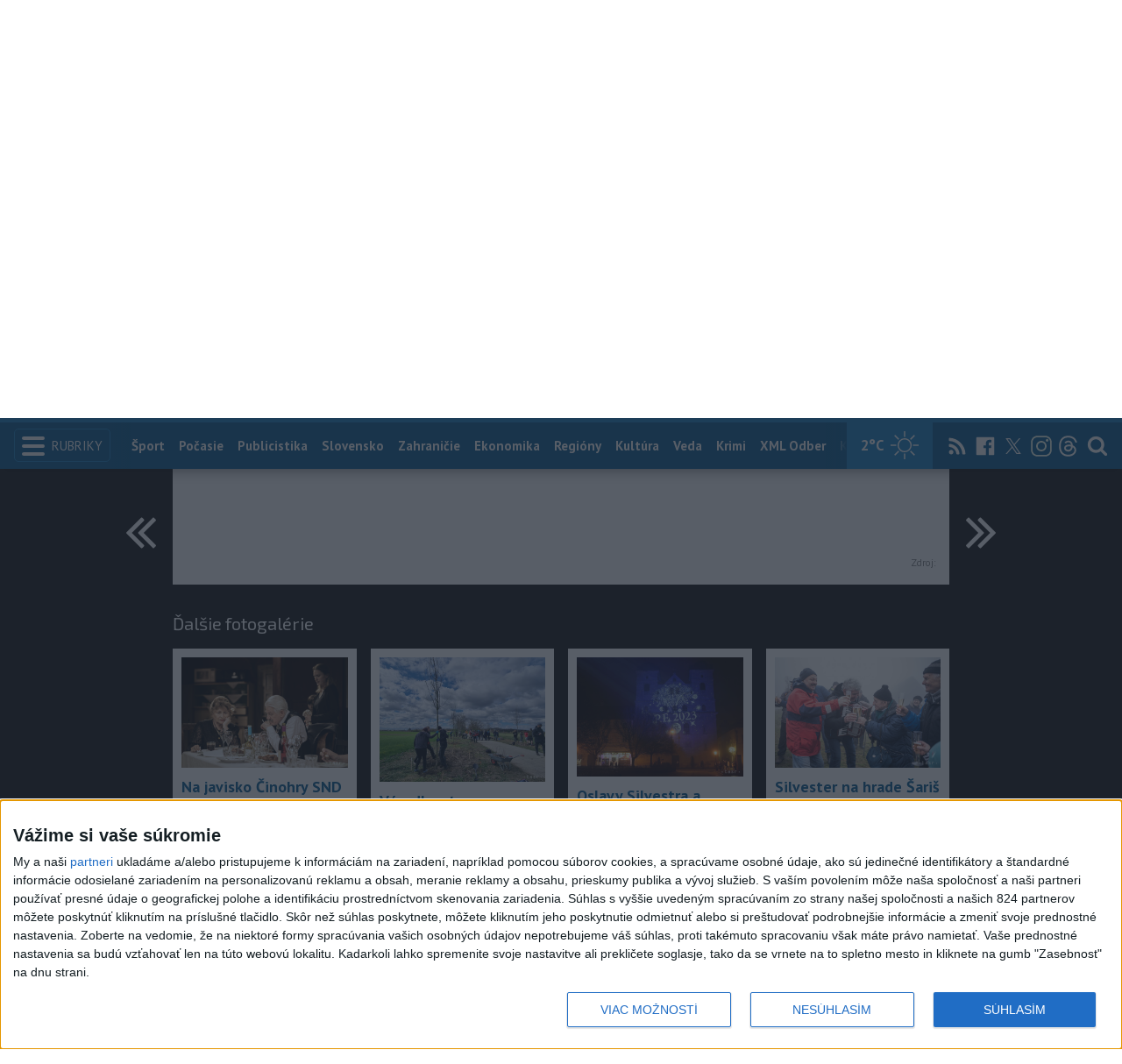

--- FILE ---
content_type: text/html; charset=utf-8
request_url: https://www.teraz.sk/foto-tasr/sergej-lavrov-v-moskve-rokoval-s-ministr/3197758-fotografia.html?utm_source=teraz&utm_medium=organic&utm_campaign=click&utm_content=undefined
body_size: 16243
content:
<!doctype html>
<html class="no-js" lang="sk">

<head prefix="og: http://ogp.me/ns# fb: http://ogp.me/ns/fb# article: http://ogp.me/ns/article#">
  <meta charset="utf-8">
  <meta http-equiv="x-ua-compatible" content="ie=edge">
  <meta name="viewport" content="width=device-width, initial-scale=1, viewport-fit=cover">
  <meta name="helmet-placeholder" />
  <title data-react-helmet="true">Teraz.sk - spravodajský portál tlačovej agentúry TASR</title>
  <meta data-react-helmet="true" name="msapplication-TileImage" content="/favicon/ms-icon-144x144.png"/><meta data-react-helmet="true" name="msapplication-TileColor" content="#137fc5"/><meta data-react-helmet="true" name="theme-color" content="#137fc5"/><meta data-react-helmet="true" name="google-site-verification" content="sHkCahai37YoEmQmocAHdLzDsNXrzYjalRtiinbpu_4"/><meta data-react-helmet="true" name="author" content="Teraz.sk"/><meta data-react-helmet="true" name="creator" content="TASR"/><meta data-react-helmet="true" name="publisher" content="Teraz.sk"/><meta data-react-helmet="true" property="article:publisher" content="https://www.teraz.sk/"/><meta data-react-helmet="true" name="webdesign" content="ADIT Agency s.r.o."/><meta data-react-helmet="true" property="og:site_name" content="TERAZ.sk"/><meta data-react-helmet="true" property="og:locale" content="sk_SK"/><meta data-react-helmet="true" property="fb:admins" content="100000789967003"/><meta data-react-helmet="true" property="fb:admins" content="1178990524"/><meta data-react-helmet="true" property="fb:admins" content="1597324791"/><meta data-react-helmet="true" property="fb:admins" content="1481590385"/><meta data-react-helmet="true" property="fb:admins" content="100001507657756"/><meta data-react-helmet="true" property="fb:admins" content="1402834241"/><meta data-react-helmet="true" property="fb:admins" content="100000944240713"/><meta data-react-helmet="true" property="fb:admins" content="1087125644"/><meta data-react-helmet="true" property="fb:admins" content="1277051192"/><meta data-react-helmet="true" property="fb:admins" content="702763004"/><meta data-react-helmet="true" property="fb:admins" content="1511665091"/><meta data-react-helmet="true" property="fb:app_id" content="282867128448169"/><meta data-react-helmet="true" name="twitter:card" content="summary_large_image"/><meta data-react-helmet="true" name="twitter:site" content="terazsk"/><meta data-react-helmet="true" name="twitter:creator" content="terazsk"/><meta data-react-helmet="true" property="og:type" content="article"/><meta data-react-helmet="true" property="og:url" content/><meta data-react-helmet="true" property="og:title" content/><meta data-react-helmet="true" property="og:description" content/><meta data-react-helmet="true" property="og:image" content/><meta data-react-helmet="true" property="og:image:type" content="image/jpeg"/><meta data-react-helmet="true" name="description" content/><meta data-react-helmet="true" property="article:author" content="TASR"/><meta data-react-helmet="true" name="copyright" content="Copyright (C) 2026 TASR, tasr.sk"/><meta data-react-helmet="true" name="twitter:url" content/>
  <link data-react-helmet="true" rel="manifest" href="/manifest.json"/><link data-react-helmet="true" rel="apple-touch-icon" sizes="57x57" href="/favicon/apple-icon-57x57.png"/><link data-react-helmet="true" rel="apple-touch-icon" sizes="60x60" href="/favicon/apple-icon-60x60.png"/><link data-react-helmet="true" rel="apple-touch-icon" sizes="72x72" href="/favicon/apple-icon-72x72.png"/><link data-react-helmet="true" rel="apple-touch-icon" sizes="76x76" href="/favicon/apple-icon-76x76.png"/><link data-react-helmet="true" rel="apple-touch-icon" sizes="114x114" href="/favicon/apple-icon-114x114.png"/><link data-react-helmet="true" rel="apple-touch-icon" sizes="120x120" href="/favicon/apple-icon-120x120.png"/><link data-react-helmet="true" rel="apple-touch-icon" sizes="144x144" href="/favicon/apple-icon-144x144.png"/><link data-react-helmet="true" rel="apple-touch-icon" sizes="152x152" href="/favicon/apple-icon-152x152.png"/><link data-react-helmet="true" rel="apple-touch-icon" sizes="180x180" href="/favicon/apple-icon-180x180.png"/><link data-react-helmet="true" rel="icon" type="image/png" sizes="192x192" href="/favicon/android-icon-192x192.png"/><link data-react-helmet="true" rel="icon" type="image/png" sizes="32x32" href="/favicon/favicon-32x32.png"/><link data-react-helmet="true" rel="icon" type="image/png" sizes="96x96" href="/favicon/favicon-96x96.png"/><link data-react-helmet="true" rel="icon" type="image/png" sizes="16x16" href="/favicon/favicon-16x16.png"/>
  <link rel="stylesheet" href="/static/css/client.20ddd68c.css">
  <link rel="manifest" href="manifest.json" crossorigin="use-credentials">
  
  <script>
  window.__PRELOADED_STATE__ = {"fbShares":{},"header":{"headerSuffix":"Foto TASR","headerSuffixUrl":"foto-tasr","isLoading":false,"dateName":"25. január 2026","dowName":"Nedela","promo_left":{"title":"Olympijské hry 2026 ","annotation":"Všetky správy o ZOH","image":"https://www.teraz.sk/usercontent/photos/c/6/5/4-c65d578601adba397de786261ff28b31b9b26ff7.jpg","url":"zoh-2026"},"promo_right":{"title":"Medzinárodný rok dobrovoľníctva","annotation":"Všetky správy","image":"https://www.teraz.sk/usercontent/photos/3/4/1/4-341318b0020a21d3f72615cdba92ab65e9d8a321.jpg","url":"/tag/ivy26"},"nameday":"Gejza ","anniversary":{"title":"Sviatok Obrátenia Pavla","annotation":" (deň superpranostík)","image":"","url":"/historicky-kalendar/25-januar"},"menu":[{"url":"/","name":"Titulka"},{"url":"/","name":"Teraz","sub":[]},{"url":"/slovensko","name":"Slovensko","sub":[]},{"url":"/regiony","name":"Regióny","sub":[{"name":"Všetky","url":"/regiony/"},{"name":"Hlavné mesto","url":"/bratislava"},{"name":"Banskobystrický","url":"/banskobystricky-kraj"},{"name":"Bratislavský","url":"/bratislavsky-kraj"},{"name":"Košický","url":"/kosicky-kraj"},{"name":"Nitriansky","url":"/nitriansky-kraj"},{"name":"Prešovský","url":"/presovsky-kraj"},{"name":"Trenčiansky","url":"/trenciansky-kraj"},{"name":"Trnavský","url":"/trnavsky-kraj"},{"name":"Žilinský","url":"/zilinsky-kraj"}]},{"url":"/zahranicie","name":"Zahraničie","sub":[]},{"url":"/ekonomika","name":"Ekonomika","sub":[]},{"url":"/pocasie","name":"Počasie","sub":[]},{"url":"/publicistika","name":"Publicistika","sub":[]},{"url":"/kultura","name":"Kultúra","sub":[]},{"url":"/sport","name":"Šport","sub":[{"name":"Futbal","url":"/futbal"},{"name":"Hokej","url":"/hokej"},{"name":"KHL","url":"/khl"},{"name":"NHL","url":"/nhl"},{"name":"Tenis","url":"/tenis"},{"name":"Tipos Extraliga","url":"/tipsportliga"},{"name":"Niké liga","url":"/fortunaliga"},{"name":"Basketbal","url":"/basketbal"},{"name":"Zimné športy","url":"/zimne-sporty"},{"name":"LIVESCORE","url":"/livescore"}]},{"url":"/magazin","name":"Kaleidoskop","sub":[{"name":"Magazín","url":"/magazin"},{"name":"Kultúra","url":"/kultura"},{"name":"Krimi","url":"/kultura"},{"name":"UNESCO a veda","url":"/veda"},{"name":"Zdravie","url":"/zdravie"}]},{"url":"/zdravie","name":"Zdravie","sub":[]},{"url":"http://www.tasr.sk","name":"Tasr.sk"},{"url":"http://www.tasrtv.sk","name":"TASR TV"},{"url":"http://webmagazin.teraz.sk","name":"Webmagazín.sk"},{"url":"http://skolske.sk","name":"Školské"},{"url":"http://www.vtedy.sk","name":"Vtedy.sk"},{"url":"http://newsnow.tasr.sk","name":"News Now"},{"url":"https://www.teraz.sk/odber-xml","name":"XML Odbery"}]},"theme":{"isOffCanvasActive":false,"themeClass":null},"pageByUrl":{"https://www.teraz.sk/api_rest.php?module=RestApi&method=photoTasrArticle&photoId=3197758":{"isLoading":false,"lastUpdate":1769339878180,"top_photo":"3197758","gallery":[{"id":"86269512","title":"Jelina Svitolinová - Mirra Andrejevová","image":"https://www.teraz.sk/typlantmp/Australian_Open_Tennis013883188313.jpg","image_thumb":"https://www.teraz.sk/typlantmp/Australian_Open_Tennis013883188313.jpg","url":"/foto-tasr/jelina-svitolinova-mirra-andrejevova/86269512-fotografia.html","date":"dnes 13:15","date_ISO":"2026-01-25T13:15:06+01:00","desc":"KK56 Melbourne - Ruská tenistka Mirra Andrejevová odvracia úder počas osemfinále ženskej dvojhry proti Ukrajinke Jeline Svitolinovej na grandslamovom turnaji Australian Open v Melbourne 25. januára 2026. FOTO TASR/AP\r\nMirra Andreeva of Russia plays a backhand return to Elina Svitolina of Ukraine during their fourth round match at the Australian Open tennis championship in Melbourne, Australia, Sunday, Jan. 25, 2026. (AP Photo/Aaron Favila) *** Local Caption ***  ","source":"TASR"},{"id":"86268783","title":"Jelina Svitolinová - Mirra Andrejevová","image":"https://www.teraz.sk/typlantmp/Australian_Open_Tennis013885188312.jpg","image_thumb":"https://www.teraz.sk/typlantmp/Australian_Open_Tennis013885188312.jpg","url":"/foto-tasr/jelina-svitolinova-mirra-andrejevova/86268783-fotografia.html","date":"dnes 13:10","date_ISO":"2026-01-25T13:10:03+01:00","desc":"KK55 Melbourne - Ukrajinská tenistka Jelina Svitolinová reaguje počas osemfinále ženskej dvojhry proti Ruske Mirre Andrejevovej na grandslamovom turnaji Australian Open v Melbourne 25. januára 2026. FOTO TASR/AP\r\nElina Svitolina of Ukraine reacts during her fourth round match against Mirra Andreeva of Russia at the Australian Open tennis championship in Melbourne, Australia, Sunday, Jan. 25, 2026. (AP Photo/Dita Alangkara) *** Local Caption ***  ","source":"TASR"},{"id":"86268728","title":"Jelina Svitolinová - Mirra Andrejevová","image":"https://www.teraz.sk/typlantmp/Australian_Open_Tennis013880188311.jpg","image_thumb":"https://www.teraz.sk/typlantmp/Australian_Open_Tennis013880188311.jpg","url":"/foto-tasr/jelina-svitolinova-mirra-andrejevova/86268728-fotografia.html","date":"dnes 13:10","date_ISO":"2026-01-25T13:10:02+01:00","desc":"KK54 Melbourne - Ukrajinská tenistka Jelina Svitolinová odvracia úder Rusky Mirry Andrejevovej počas osemfinále ženskej dvojhry na grandslamovom turnaji Australian Open v Melbourne 25. januára 2026. FOTO TASR/AP\r\nElina Svitolina of Ukraine plays a backhand return to Mirra Andreeva of Russia during their fourth round match at the Australian Open tennis championship in Melbourne, Australia, Sunday, Jan. 25, 2026. (AP Photo/Dita Alangkara) *** Local Caption ***  ","source":"TASR"},{"id":"86268702","title":"Milovníci adrenalínu majú na Skalke ďalšiu atrakciu, 30-metrový ľadopád","image":"https://www.teraz.sk/typlantmp/20262201_skalka_ladopad_lezci_09188306.jpg","image_thumb":"https://www.teraz.sk/typlantmp/20262201_skalka_ladopad_lezci_09188306.jpg","url":"/foto-tasr/milovnici-adrenalinu-maju-na-skalke-/86268702-fotografia.html","date":"dnes 13:05","date_ISO":"2026-01-25T13:05:11+01:00","desc":"Na snímke lezec na ľadovej stene na Skalke pri Kremnici 22. januára 2026. FOTO TASR - Ján Krošlák ","source":"TASR"},{"id":"86268661","title":"Milovníci adrenalínu majú na Skalke ďalšiu atrakciu, 30-metrový ľadopád","image":"https://www.teraz.sk/typlantmp/20262201_skalka_ladopad_lezci_16188303.jpg","image_thumb":"https://www.teraz.sk/typlantmp/20262201_skalka_ladopad_lezci_16188303.jpg","url":"/foto-tasr/milovnici-adrenalinu-maju-na-skalke-/86268661-fotografia.html","date":"dnes 13:05","date_ISO":"2026-01-25T13:05:10+01:00","desc":"Na snímke lezci na ľadovej stene na Skalke pri Kremnici 22. januára 2026. FOTO TASR - Ján Krošlák ","source":"TASR"},{"id":"86268649","title":"Milovníci adrenalínu majú na Skalke ďalšiu atrakciu, 30-metrový ľadopád","image":"https://www.teraz.sk/typlantmp/20262201_skalka_ladopad_lezci_18188310.jpg","image_thumb":"https://www.teraz.sk/typlantmp/20262201_skalka_ladopad_lezci_18188310.jpg","url":"/foto-tasr/milovnici-adrenalinu-maju-na-skalke-/86268649-fotografia.html","date":"dnes 13:05","date_ISO":"2026-01-25T13:05:10+01:00","desc":"Na snímke lezci na ľadovej stene na Skalke pri Kremnici 22. januára 2026. FOTO TASR - Ján Krošlák ","source":"TASR"},{"id":"86268611","title":"Milovníci adrenalínu majú na Skalke ďalšiu atrakciu, 30-metrový ľadopád","image":"https://www.teraz.sk/typlantmp/20262201_skalka_ladopad_lezci_12188307.jpg","image_thumb":"https://www.teraz.sk/typlantmp/20262201_skalka_ladopad_lezci_12188307.jpg","url":"/foto-tasr/milovnici-adrenalinu-maju-na-skalke-/86268611-fotografia.html","date":"dnes 13:05","date_ISO":"2026-01-25T13:05:09+01:00","desc":"Na snímke lezec na ľadovej stene na Skalke pri Kremnici 22. januára 2026. FOTO TASR - Ján Krošlák ","source":"TASR"},{"id":"86268602","title":"Milovníci adrenalínu majú na Skalke ďalšiu atrakciu, 30-metrový ľadopád","image":"https://www.teraz.sk/typlantmp/20262201_skalka_ladopad_lezci_17188309.jpg","image_thumb":"https://www.teraz.sk/typlantmp/20262201_skalka_ladopad_lezci_17188309.jpg","url":"/foto-tasr/milovnici-adrenalinu-maju-na-skalke-/86268602-fotografia.html","date":"dnes 13:05","date_ISO":"2026-01-25T13:05:09+01:00","desc":"Na snímke lezci na ľadovej stene na Skalke pri Kremnici 22. januára 2026. FOTO TASR - Ján Krošlák ","source":"TASR"},{"id":"86268508","title":"Milovníci adrenalínu majú na Skalke ďalšiu atrakciu, 30-metrový ľadopád","image":"https://www.teraz.sk/typlantmp/20262201_skalka_ladopad_lezci_05188304.jpg","image_thumb":"https://www.teraz.sk/typlantmp/20262201_skalka_ladopad_lezci_05188304.jpg","url":"/foto-tasr/milovnici-adrenalinu-maju-na-skalke-/86268508-fotografia.html","date":"dnes 13:05","date_ISO":"2026-01-25T13:05:07+01:00","desc":"Na snímke lezec na ľadovej stene na Skalke pri Kremnici 22. januára 2026. FOTO TASR - Ján Krošlák ","source":"TASR"},{"id":"86268452","title":"Milovníci adrenalínu majú na Skalke ďalšiu atrakciu, 30-metrový ľadopád","image":"https://www.teraz.sk/typlantmp/20262201_skalka_ladopad_lezci_13188308.jpg","image_thumb":"https://www.teraz.sk/typlantmp/20262201_skalka_ladopad_lezci_13188308.jpg","url":"/foto-tasr/milovnici-adrenalinu-maju-na-skalke-/86268452-fotografia.html","date":"dnes 13:05","date_ISO":"2026-01-25T13:05:06+01:00","desc":"Na snímke lezec na ľadovej stene na Skalke pri Kremnici 22. januára 2026. FOTO TASR - Ján Krošlák ","source":"TASR"},{"id":"86268407","title":"Milovníci adrenalínu majú na Skalke ďalšiu atrakciu, 30-metrový ľadopád","image":"https://www.teraz.sk/typlantmp/20262201_skalka_ladopad_lezci_06188302.jpg","image_thumb":"https://www.teraz.sk/typlantmp/20262201_skalka_ladopad_lezci_06188302.jpg","url":"/foto-tasr/milovnici-adrenalinu-maju-na-skalke-/86268407-fotografia.html","date":"dnes 13:05","date_ISO":"2026-01-25T13:05:05+01:00","desc":"Na snímke lezci na ľadovej stene na Skalke pri Kremnici 22. januára 2026. FOTO TASR - Ján Krošlák ","source":"TASR"},{"id":"86268402","title":"Milovníci adrenalínu majú na Skalke ďalšiu atrakciu, 30-metrový ľadopád","image":"https://www.teraz.sk/typlantmp/20262201_skalka_ladopad_lezci_07188305.jpg","image_thumb":"https://www.teraz.sk/typlantmp/20262201_skalka_ladopad_lezci_07188305.jpg","url":"/foto-tasr/milovnici-adrenalinu-maju-na-skalke-/86268402-fotografia.html","date":"dnes 13:05","date_ISO":"2026-01-25T13:05:05+01:00","desc":"Na snímke lezci na ľadovej stene na Skalke pri Kremnici 22. januára 2026. FOTO TASR - Ján Krošlák ","source":"TASR"},{"id":"86267781","title":"Learner Tien - Daniil Medvedev ","image":"https://www.teraz.sk/typlantmp/Australian_Open_Tennis013702188300.jpg","image_thumb":"https://www.teraz.sk/typlantmp/Australian_Open_Tennis013702188300.jpg","url":"/foto-tasr/learner-tien-daniil-medvedev/86267781-fotografia.html","date":"dnes 12:55","date_ISO":"2026-01-25T12:55:08+01:00","desc":"KK52 Melbourne - Ruský tenista Daniil Medvedev odchádza po prehre s Američanom Learnerom Tienom po osemfinále mužskej dvojhry na grandslamovom turnaji Australian Open v Melbourne 25. januára 2026. FOTO TASR/AP\r\nDaniil Medvedev of Russia walks from the court following his fourth round loss to Learner Tien of the U.S. at the Australian Open tennis championship in Melbourne, Australia, Sunday, Jan. 25, 2026. (AP Photo/Asanka Brendon Ratnayake)","source":"TASR"},{"id":"86267697","title":"Learner Tien - Daniil Medvedev ","image":"https://www.teraz.sk/typlantmp/Australian_Open_Tennis013726188301.jpg","image_thumb":"https://www.teraz.sk/typlantmp/Australian_Open_Tennis013726188301.jpg","url":"/foto-tasr/learner-tien-daniil-medvedev/86267697-fotografia.html","date":"dnes 12:55","date_ISO":"2026-01-25T12:55:07+01:00","desc":"KK53 Melbourne - Americký tenista Learner Tien rozdáva autogramy po víťazstve nad Rusom Daniilom Medvedevom po osemfinále mužskej dvojhry na grandslamovom turnaji Australian Open v Melbourne 25. januára 2026. FOTO TASR/AP\r\nLearner Tien of the U.S. signs autographs after defeating Daniil Medvedev of Russia in their fourth round match at the Australian Open tennis championship in Melbourne, Australia, Sunday, Jan. 25, 2026. (AP Photo/Asanka Brendon Ratnayake)","source":"TASR"},{"id":"86267554","title":"Learner Tien - Daniil Medvedev ","image":"https://www.teraz.sk/typlantmp/Australian_Open_Tennis013710188299.jpg","image_thumb":"https://www.teraz.sk/typlantmp/Australian_Open_Tennis013710188299.jpg","url":"/foto-tasr/learner-tien-daniil-medvedev/86267554-fotografia.html","date":"dnes 12:55","date_ISO":"2026-01-25T12:55:05+01:00","desc":"KK51 Melbourne - Americký tenista Learner Tien (vľavo) si podáva ruku s Rusom Daniilom Medvedevom po víťazstve v osemfinále mužskej dvojhry na grandslamovom turnaji Australian Open v Melbourne 25. januára 2026. FOTO TASR/AP\r\nLearner Tien, left, of the U.S. is congratulated by Daniil Medvedev, right, of Russia following their fourth round match at the Australian Open tennis championship in Melbourne, Australia, Sunday, Jan. 25, 2026. (AP Photo/Asanka Brendon Ratnayake)","source":"TASR"},{"id":"86267532","title":"Learner Tien - Daniil Medvedev ","image":"https://www.teraz.sk/typlantmp/Australian_Open_Tennis013701188298.jpg","image_thumb":"https://www.teraz.sk/typlantmp/Australian_Open_Tennis013701188298.jpg","url":"/foto-tasr/learner-tien-daniil-medvedev/86267532-fotografia.html","date":"dnes 12:55","date_ISO":"2026-01-25T12:55:04+01:00","desc":"KK50 Melbourne - Americký tenista Learner Tien reaguje po víťazstve nad Rusom Daniilom Medvedevom po osemfinále mužskej dvojhry na grandslamovom turnaji Australian Open v Melbourne 25. januára 2026. FOTO TASR/AP\r\nLearner Tien of the U.S. celebrates after defeating Daniil Medvedev of Russia in their fourth round match at the Australian Open tennis championship in Melbourne, Australia, Sunday, Jan. 25, 2026. (AP Photo/Asanka Brendon Ratnayake)","source":"TASR"},{"id":"86267250","title":"1. kolo slalomu mužov ","image":"https://www.teraz.sk/typlantmp/Austria_World_Cup_Alpine_Skiing013751188296.jpg","image_thumb":"https://www.teraz.sk/typlantmp/Austria_World_Cup_Alpine_Skiing013751188296.jpg","url":"/foto-tasr/1-kolo-slalomu-muzov/86267250-fotografia.html","date":"dnes 12:50","date_ISO":"2026-01-25T12:50:09+01:00","desc":"KK48 Kitzbühel  - Nór Atle Lie McGrath počas 1. kola slalomu Svetového pohára alpských lyžiarov v rakúskom Kitzbüheli v nedeľu 25. januára 2026. FOTO TASR/AP\r\nNorway's Atle Lie McGrath speeds down the course during an alpine ski, men's World Cup slalom in Kitzbuehel, Austria, Sunday, Jan. 25, 2026. (AP Photo/Marco Trovati)","source":"TASR"},{"id":"86267176","title":"Learner Tien - Daniil Medvedev ","image":"https://www.teraz.sk/typlantmp/Australian_Open_Tennis013694188297.jpg","image_thumb":"https://www.teraz.sk/typlantmp/Australian_Open_Tennis013694188297.jpg","url":"/foto-tasr/learner-tien-daniil-medvedev/86267176-fotografia.html","date":"dnes 12:50","date_ISO":"2026-01-25T12:50:08+01:00","desc":"KK49 Melbourne - Americký tenista Learner Tien reaguje po víťazstve nad Rusom Daniilom Medvedevom po osemfinále mužskej dvojhry na grandslamovom turnaji Australian Open v Melbourne 25. januára 2026. FOTO TASR/AP\r\nLearner Tien of the U.S. celebrates after defeating Daniil Medvedev of Russia in their fourth round match at the Australian Open tennis championship in Melbourne, Australia, Sunday, Jan. 25, 2026. (AP Photo/Asanka Brendon Ratnayake)","source":"TASR"},{"id":"86266493","title":"Požiar v obytnej budove v New Yorku si vyžiadal jednu obeť","image":"https://www.teraz.sk/typlantmp/New_York_High_Rise_Fire010551188295.jpg","image_thumb":"https://www.teraz.sk/typlantmp/New_York_High_Rise_Fire010551188295.jpg","url":"/foto-tasr/poziar-v-obytnej-budove-v-new-yorku-si/86266493-fotografia.html","date":"dnes 12:45","date_ISO":"2026-01-25T12:45:03+01:00","desc":"KK47 New York - Na videosnímke požiar na streche obytnej budovy v New Yorku 24. januára 2026. Najmenej jedna osoba zahynula a ďalších 14 utrpelo zranenia po tom, čo výbuch spôsobený únikom plynu v sobotu nadránom spôsobil požiar v horných poschodiach obytného výškového domu vo štvrti Bronx v americkom meste New York. FOTO TASR/AP\r\nThis image provided by FDNY shows FDNY members operating at a fire on the top two floors of a high-rise apartment in the Bronx, New York City, early Saturday, Jan. 24, 2026. (FDNY via AP)","source":"TASR"},{"id":"86266437","title":"Počas protivládnych protestov v Tirane došlo k potýčkam s políciou","image":"https://www.teraz.sk/typlantmp/Albania_Protest011844188294.jpg","image_thumb":"https://www.teraz.sk/typlantmp/Albania_Protest011844188294.jpg","url":"/foto-tasr/pocas-protivladnych-protestov-v-tirane/86266437-fotografia.html","date":"dnes 12:40","date_ISO":"2026-01-25T12:40:09+01:00","desc":"KK46 Tirana - Demonštrant odpaluje svetlicu počas protivládneho zhromaždenia proti korupčným škandálom pred hlavnou vládnou budovou v Tirane 24. januára 2026. V albánskom hlavnom meste Tirana v sobotu vypukli potýčky medzi políciou a opozičnými demonštrantmi, ktorí obviňujú premiéra Ediho Ramu z korupcie a požadujú jeho odstúpenie z funkcie. FOTO TASR/AP\r\nA protester fires a flare during an anti-government rally over corruption scandals and broader political issues, outside the prime minister's office in Tirana, Albania, Saturday, Jan. 24, 2026. (AP Photo/Hameraldi Agolli)","source":"TASR"},{"id":"86266161","title":"Snehová búrka v USA ","image":"https://www.teraz.sk/typlantmp/Winter_Weather_Texas013494188293.jpg","image_thumb":"https://www.teraz.sk/typlantmp/Winter_Weather_Texas013494188293.jpg","url":"/foto-tasr/snehova-burka-v-usa/86266161-fotografia.html","date":"dnes 12:40","date_ISO":"2026-01-25T12:40:05+01:00","desc":"KK45 Airlington - Auto jazdí po diaľnici Interstate-20, zatiaľ čo odťahové vozidlá sa pripravujú na odtiahnutie nepojazdného ťahača s návesom  počas snehovej búrky v americkom Airlingtone 25. januára 2026. FOTO TASR/AP\r\nA pickup moves westbound on Interstate-20 as tow trucks, back, prepare to pull a disabled tractor trailer on the eastbound lanes during a snowstorm early Sunday, Jan. 25, 2026, in Arlington, Texas. (AP Photo/Julio Cortez)","source":"TASR"},{"id":"86265576","title":"Snehová búrka v USA ","image":"https://www.teraz.sk/typlantmp/Winter_Weather_Oklahoma012458188292.jpg","image_thumb":"https://www.teraz.sk/typlantmp/Winter_Weather_Oklahoma012458188292.jpg","url":"/foto-tasr/snehova-burka-v-usa/86265576-fotografia.html","date":"dnes 12:35","date_ISO":"2026-01-25T12:35:02+01:00","desc":"KK44 Oklahoma City  - Na snímke muž jazdí na lyžiach po moste nad diaľnicou Interstate 40 počas snehovej búrky v Oklahoma City 24. januára 2026. FOTO TASR/AP\r\nJacob Coleman skis across SkyDance Bridge over Interstate 40 during a snowstorm in Oklahoma City on Saturday, Jan. 24, 2026. (AP Photo/Thomas Peipert)","source":"TASR"},{"id":"86264211","title":"1. kolo slalomu mužov ","image":"https://www.teraz.sk/typlantmp/Austria_World_Cup_Alpine_Skiing013758188291.jpg","image_thumb":"https://www.teraz.sk/typlantmp/Austria_World_Cup_Alpine_Skiing013758188291.jpg","url":"/foto-tasr/1-kolo-slalomu-muzov/86264211-fotografia.html","date":"dnes 12:15","date_ISO":"2026-01-25T12:15:08+01:00","desc":"KK42 Kitzbühel  - Fín Eduard Hallberg počas 1. kola slalomu Svetového pohára alpských lyžiarov v rakúskom Kitzbüheli v nedeľu 25. januára 2026. FOTO TASR/AP\r\nFinland's Eduard Hallberg speeds down the course during an alpine ski, men's World Cup slalom in Kitzbuehel, Austria, Sunday, Jan. 25, 2026. (AP Photo/Marco Trovati)","source":"TASR"},{"id":"86263917","title":"1. kolo slalomu mužov ","image":"https://www.teraz.sk/typlantmp/Austria_World_Cup_Alpine_Skiing013744188290.jpg","image_thumb":"https://www.teraz.sk/typlantmp/Austria_World_Cup_Alpine_Skiing013744188290.jpg","url":"/foto-tasr/1-kolo-slalomu-muzov/86263917-fotografia.html","date":"dnes 12:15","date_ISO":"2026-01-25T12:15:04+01:00","desc":"KK41 Kitzbühel  - Nór Henrik Kristoffersen počas 1. kola slalomu Svetového pohára alpských lyžiarov v rakúskom Kitzbüheli v nedeľu 25. januára 2026. FOTO TASR/AP\r\nNorway's Henrik Kristoffersen speeds down the course during an alpine ski, men's World Cup slalom in Kitzbuehel, Austria, Sunday, Jan. 25, 2026. (AP Photo/Marco Trovati)","source":"TASR"},{"id":"86263782","title":"1. kolo slalomu mužov ","image":"https://www.teraz.sk/typlantmp/Austria_World_Cup_Alpine_Skiing013739188289.jpg","image_thumb":"https://www.teraz.sk/typlantmp/Austria_World_Cup_Alpine_Skiing013739188289.jpg","url":"/foto-tasr/1-kolo-slalomu-muzov/86263782-fotografia.html","date":"dnes 12:15","date_ISO":"2026-01-25T12:15:02+01:00","desc":"KK41 Kitzbühel  - Švajčiar Loic Meillard počas 1. kola slalomu Svetového pohára alpských lyžiarov v rakúskom Kitzbüheli v nedeľu 25. januára 2026. FOTO TASR/AP\r\nSwitzerland's Loic Meillard speeds down the course during an alpine ski, men's World Cup slalom in Kitzbuehel, Austria, Sunday, Jan. 25, 2026. (AP Photo/Gabriele Facciotti)","source":"TASR"},{"id":"86263553","title":"1. kolo slalomu mužov ","image":"https://www.teraz.sk/typlantmp/Austria_World_Cup_Alpine_Skiing013728188288.jpg","image_thumb":"https://www.teraz.sk/typlantmp/Austria_World_Cup_Alpine_Skiing013728188288.jpg","url":"/foto-tasr/1-kolo-slalomu-muzov/86263553-fotografia.html","date":"dnes 12:10","date_ISO":"2026-01-25T12:10:08+01:00","desc":"KK40 Kitzbühel  - Švajčiar Loic Meillard počas 1. kola slalomu Svetového pohára alpských lyžiarov v rakúskom Kitzbüheli v nedeľu 25. januára 2026. FOTO TASR/AP\r\nSwitzerland's Loic Meillard speeds down the course during an alpine ski, men's World Cup slalom in Kitzbuehel, Austria, Sunday, Jan. 25, 2026. (AP Photo/Marco Trovati)","source":"TASR"},{"id":"86262887","title":"Zelenskyj na návšteve Litvy ","image":"https://www.teraz.sk/typlantmp/Lithuania_Ukraine013750188287.jpg","image_thumb":"https://www.teraz.sk/typlantmp/Lithuania_Ukraine013750188287.jpg","url":"/foto-tasr/zelenskyj-na-navsteve-litvy/86262887-fotografia.html","date":"dnes 12:05","date_ISO":"2026-01-25T12:05:03+01:00","desc":"KK39 Vilnius - Litovský prezident Gitanas Nauséda (druhý vpravo), jeho manželka Diana (vpravo), ukrajinský prezident Volodymyr Zelenskyj a jeho manželka Olena Zelenská pózujú pred spoločným stretnutím vo Vilniuse 25. januára 2026. FOTO TASR/AP\r\nLithuanian President Gitanas Nauseda, center right, his wife Diana Nausediene, right, with Ukrainian President Volodymyr Zelenskyy and his wife Olena Zelenska pose for photographers prior to their meeting at the Presidential palace in Vilnius, Lithuania, Sunday, Jan. 25, 2026. (AP Photo/Mindaugas Kulbis)","source":"TASR"},{"id":"86262735","title":"Zelenskyj na návšteve Litvy ","image":"https://www.teraz.sk/typlantmp/Lithuania_Ukraine013724188285.jpg","image_thumb":"https://www.teraz.sk/typlantmp/Lithuania_Ukraine013724188285.jpg","url":"/foto-tasr/zelenskyj-na-navsteve-litvy/86262735-fotografia.html","date":"dnes 12:00","date_ISO":"2026-01-25T12:00:10+01:00","desc":"KK37 Vilnius - Litovský prezident Gitanas Nauséda (vľavo) a ukrajinský prezident Volodymyr Zelenskyj počas uvítacieho ceremoniálu vo Vilniuse 25. januára 2026. FOTO TASR/AP\r\nLithuania's President Gitanas Nauseda, left, and Ukrainian President Volodymyr Zelenskyy review an honor guard, during a welcome ceremony at the Presidential Palace, in Vilnius, Lithuania, Sunday, Jan. 25, 2026. (AP Photo/Mindaugas Kulbis)","source":"TASR"},{"id":"86262709","title":"Zelenskyj na návšteve Litvy ","image":"https://www.teraz.sk/typlantmp/Lithuania_Ukraine013742188286.jpg","image_thumb":"https://www.teraz.sk/typlantmp/Lithuania_Ukraine013742188286.jpg","url":"/foto-tasr/zelenskyj-na-navsteve-litvy/86262709-fotografia.html","date":"dnes 12:00","date_ISO":"2026-01-25T12:00:09+01:00","desc":"KK38 Vilnius - Litovský prezident Gitanas Nauséda (vpravo) a ukrajinský prezident Volodymyr Zelenskyj pózujú pred spoločným stretnutím vo Vilniuse 25. januára 2026. FOTO TASR/AP\r\nLithuania's President Gitanas Nauseda, right, and Ukrainian President Volodymyr Zelenskyy pose for photographers prior to their meeting at the Presidential palace in Vilnius, Lithuania, Sunday, Jan. 25, 2026. (AP Photo/Mindaugas Kulbis)","source":"TASR"},{"id":"86261904","title":"Inscenácia pre deti s názvom Emoňovia v Divadle Jána Palárika v Trnave","image":"https://www.teraz.sk/typlantmp/25012026_Emonovia_1188284.jpg","image_thumb":"https://www.teraz.sk/typlantmp/25012026_Emonovia_1188284.jpg","url":"/foto-tasr/inscenacia-pre-deti-s-nazvom-emonovia/86261904-fotografia.html","date":"dnes 11:50","date_ISO":"2026-01-25T11:50:11+01:00","desc":"Na snímke herec Lukáš Herc počas divadelnej inscenácie s názvom Emoňovia v Divadle Jána Palárika v Trnave v piatok 23. januára 2026. Predstavenie hovorí o emoňoch ako o malých príšerkách, ktoré zažívajú rôzne emócie a musia sa ich naučiť spracovávať. Najmä tie negatívne ako strach, zlosť alebo smútok. „Robíme tzv. relaxed performance, je to špecifický typ divadelnej inscenácie, ktorá je prijateľná aj pre deti, ktoré sú, povedzme, náchylnejšie a citlivejšie na rôzne zvuky či svetlá,“ uviedla už skôr pre TASR umelecká šéfka divadla Lucia Mihálová. FOTO TASR - Lukáš Grinaj ","source":"TASR"},{"id":"86261460","title":"Inscenácia pre deti s názvom Emoňovia v Divadle Jána Palárika v Trnave","image":"https://www.teraz.sk/typlantmp/25012026_Emonovia_10188280.jpg","image_thumb":"https://www.teraz.sk/typlantmp/25012026_Emonovia_10188280.jpg","url":"/foto-tasr/inscenacia-pre-deti-s-nazvom-emonovia/86261460-fotografia.html","date":"dnes 11:45","date_ISO":"2026-01-25T11:45:08+01:00","desc":"Na snímke herec Braňo Mosný počas divadelnej inscenácie s názvom Emoňovia v Divadle Jána Palárika v Trnave v piatok 23. januára 2026. Predstavenie hovorí o emoňoch ako o malých príšerkách, ktoré zažívajú rôzne emócie a musia sa ich naučiť spracovávať. Najmä tie negatívne ako strach, zlosť alebo smútok. „Robíme tzv. relaxed performance, je to špecifický typ divadelnej inscenácie, ktorá je prijateľná aj pre deti, ktoré sú, povedzme, náchylnejšie a citlivejšie na rôzne zvuky či svetlá,“ uviedla už skôr pre TASR umelecká šéfka divadla Lucia Mihálová. FOTO TASR - Lukáš Grinaj ","source":"TASR"},{"id":"86261419","title":"Inscenácia pre deti s názvom Emoňovia v Divadle Jána Palárika v Trnave","image":"https://www.teraz.sk/typlantmp/25012026_Emonovia_9188276.jpg","image_thumb":"https://www.teraz.sk/typlantmp/25012026_Emonovia_9188276.jpg","url":"/foto-tasr/inscenacia-pre-deti-s-nazvom-emonovia/86261419-fotografia.html","date":"dnes 11:45","date_ISO":"2026-01-25T11:45:08+01:00","desc":"Na snímke herečka Eva Gribová počas divadelnej inscenácie s názvom Emoňovia v Divadle Jána Palárika v Trnave v piatok 23. januára 2026. Predstavenie hovorí o emoňoch ako o malých príšerkách, ktoré zažívajú rôzne emócie a musia sa ich naučiť spracovávať. Najmä tie negatívne ako strach, zlosť alebo smútok. „Robíme tzv. relaxed performance, je to špecifický typ divadelnej inscenácie, ktorá je prijateľná aj pre deti, ktoré sú, povedzme, náchylnejšie a citlivejšie na rôzne zvuky či svetlá,“ uviedla už skôr pre TASR umelecká šéfka divadla Lucia Mihálová. FOTO TASR - Lukáš Grinaj ","source":"TASR"},{"id":"86261374","title":"Inscenácia pre deti s názvom Emoňovia v Divadle Jána Palárika v Trnave","image":"https://www.teraz.sk/typlantmp/25012026_Emonovia_4188279.jpg","image_thumb":"https://www.teraz.sk/typlantmp/25012026_Emonovia_4188279.jpg","url":"/foto-tasr/inscenacia-pre-deti-s-nazvom-emonovia/86261374-fotografia.html","date":"dnes 11:45","date_ISO":"2026-01-25T11:45:07+01:00","desc":"Na snímke herec Matúš Beniak počas divadelnej inscenácie s názvom Emoňovia v Divadle Jána Palárika v Trnave v piatok 23. januára 2026. Predstavenie hovorí o emoňoch ako o malých príšerkách, ktoré zažívajú rôzne emócie a musia sa ich naučiť spracovávať. Najmä tie negatívne ako strach, zlosť alebo smútok. „Robíme tzv. relaxed performance, je to špecifický typ divadelnej inscenácie, ktorá je prijateľná aj pre deti, ktoré sú, povedzme, náchylnejšie a citlivejšie na rôzne zvuky či svetlá,“ uviedla už skôr pre TASR umelecká šéfka divadla Lucia Mihálová. FOTO TASR - Lukáš Grinaj ","source":"TASR"},{"id":"86261372","title":"Inscenácia pre deti s názvom Emoňovia v Divadle Jána Palárika v Trnave","image":"https://www.teraz.sk/typlantmp/25012026_Emonovia_7188275.jpg","image_thumb":"https://www.teraz.sk/typlantmp/25012026_Emonovia_7188275.jpg","url":"/foto-tasr/inscenacia-pre-deti-s-nazvom-emonovia/86261372-fotografia.html","date":"dnes 11:45","date_ISO":"2026-01-25T11:45:07+01:00","desc":"Na snímke herec Lukáš Herc počas divadelnej inscenácie s názvom Emoňovia v Divadle Jána Palárika v Trnave v piatok 23. januára 2026. Predstavenie hovorí o emoňoch ako o malých príšerkách, ktoré zažívajú rôzne emócie a musia sa ich naučiť spracovávať. Najmä tie negatívne ako strach, zlosť alebo smútok. „Robíme tzv. relaxed performance, je to špecifický typ divadelnej inscenácie, ktorá je prijateľná aj pre deti, ktoré sú, povedzme, náchylnejšie a citlivejšie na rôzne zvuky či svetlá,“ uviedla už skôr pre TASR umelecká šéfka divadla Lucia Mihálová. FOTO TASR - Lukáš Grinaj ","source":"TASR"},{"id":"86261202","title":"Inscenácia pre deti s názvom Emoňovia v Divadle Jána Palárika v Trnave","image":"https://www.teraz.sk/typlantmp/25012026_Emonovia_3188282.jpg","image_thumb":"https://www.teraz.sk/typlantmp/25012026_Emonovia_3188282.jpg","url":"/foto-tasr/inscenacia-pre-deti-s-nazvom-emonovia/86261202-fotografia.html","date":"dnes 11:45","date_ISO":"2026-01-25T11:45:05+01:00","desc":"Na snímke zľava herci Matúš Beniak, Lukáš Herc a herečka Eva Gribová počas divadelnej inscenácie s názvom Emoňovia v Divadle Jána Palárika v Trnave v piatok 23. januára 2026. Predstavenie hovorí o emoňoch ako o malých príšerkách, ktoré zažívajú rôzne emócie a musia sa ich naučiť spracovávať. Najmä tie negatívne ako strach, zlosť alebo smútok. „Robíme tzv. relaxed performance, je to špecifický typ divadelnej inscenácie, ktorá je prijateľná aj pre deti, ktoré sú, povedzme, náchylnejšie a citlivejšie na rôzne zvuky či svetlá,“ uviedla už skôr pre TASR umelecká šéfka divadla Lucia Mihálová. FOTO TASR - Lukáš Grinaj ","source":"TASR"},{"id":"86261186","title":"Inscenácia pre deti s názvom Emoňovia v Divadle Jána Palárika v Trnave","image":"https://www.teraz.sk/typlantmp/25012026_Emonovia_8188278.jpg","image_thumb":"https://www.teraz.sk/typlantmp/25012026_Emonovia_8188278.jpg","url":"/foto-tasr/inscenacia-pre-deti-s-nazvom-emonovia/86261186-fotografia.html","date":"dnes 11:45","date_ISO":"2026-01-25T11:45:05+01:00","desc":"Na snímke zľava herci Matúš Beniak, Braňo Mosný a Lukáš Herc počas divadelnej inscenácie s názvom Emoňovia v Divadle Jána Palárika v Trnave v piatok 23. januára 2026. Predstavenie hovorí o emoňoch ako o malých príšerkách, ktoré zažívajú rôzne emócie a musia sa ich naučiť spracovávať. Najmä tie negatívne ako strach, zlosť alebo smútok. „Robíme tzv. relaxed performance, je to špecifický typ divadelnej inscenácie, ktorá je prijateľná aj pre deti, ktoré sú, povedzme, náchylnejšie a citlivejšie na rôzne zvuky či svetlá,“ uviedla už skôr pre TASR umelecká šéfka divadla Lucia Mihálová. FOTO TASR - Lukáš Grinaj ","source":"TASR"},{"id":"86261161","title":"Inscenácia pre deti s názvom Emoňovia v Divadle Jána Palárika v Trnave","image":"https://www.teraz.sk/typlantmp/25012026_Emonovia_5188283.jpg","image_thumb":"https://www.teraz.sk/typlantmp/25012026_Emonovia_5188283.jpg","url":"/foto-tasr/inscenacia-pre-deti-s-nazvom-emonovia/86261161-fotografia.html","date":"dnes 11:45","date_ISO":"2026-01-25T11:45:04+01:00","desc":"Na snímke zľava herci Lukáš Herc, Braňo Mosný, herečka Eva Gribová a herec Matúš Beniak počas divadelnej inscenácie s názvom Emoňovia v Divadle Jána Palárika v Trnave v piatok 23. januára 2026. Predstavenie hovorí o emoňoch ako o malých príšerkách, ktoré zažívajú rôzne emócie a musia sa ich naučiť spracovávať. Najmä tie negatívne ako strach, zlosť alebo smútok. „Robíme tzv. relaxed performance, je to špecifický typ divadelnej inscenácie, ktorá je prijateľná aj pre deti, ktoré sú, povedzme, náchylnejšie a citlivejšie na rôzne zvuky či svetlá,“ uviedla už skôr pre TASR umelecká šéfka divadla Lucia Mihálová. FOTO TASR - Lukáš Grinaj ","source":"TASR"},{"id":"86261149","title":"Inscenácia pre deti s názvom Emoňovia v Divadle Jána Palárika v Trnave","image":"https://www.teraz.sk/typlantmp/25012026_Emonovia_6188277.jpg","image_thumb":"https://www.teraz.sk/typlantmp/25012026_Emonovia_6188277.jpg","url":"/foto-tasr/inscenacia-pre-deti-s-nazvom-emonovia/86261149-fotografia.html","date":"dnes 11:45","date_ISO":"2026-01-25T11:45:04+01:00","desc":"Na snímke herec Braňo Mosný a herečka Eva Gribová počas divadelnej inscenácie s názvom Emoňovia v Divadle Jána Palárika v Trnave v piatok 23. januára 2026. Predstavenie hovorí o emoňoch ako o malých príšerkách, ktoré zažívajú rôzne emócie a musia sa ich naučiť spracovávať. Najmä tie negatívne ako strach, zlosť alebo smútok. „Robíme tzv. relaxed performance, je to špecifický typ divadelnej inscenácie, ktorá je prijateľná aj pre deti, ktoré sú, povedzme, náchylnejšie a citlivejšie na rôzne zvuky či svetlá,“ uviedla už skôr pre TASR umelecká šéfka divadla Lucia Mihálová. FOTO TASR - Lukáš Grinaj ","source":"TASR"},{"id":"86261144","title":"Inscenácia pre deti s názvom Emoňovia v Divadle Jána Palárika v Trnave","image":"https://www.teraz.sk/typlantmp/25012026_Emonovia_2188281.jpg","image_thumb":"https://www.teraz.sk/typlantmp/25012026_Emonovia_2188281.jpg","url":"/foto-tasr/inscenacia-pre-deti-s-nazvom-emonovia/86261144-fotografia.html","date":"dnes 11:45","date_ISO":"2026-01-25T11:45:04+01:00","desc":"Na snímke herečka Eva Gribová počas divadelnej inscenácie s názvom Emoňovia v Divadle Jána Palárika v Trnave v piatok 23. januára 2026. Predstavenie hovorí o emoňoch ako o malých príšerkách, ktoré zažívajú rôzne emócie a musia sa ich naučiť spracovávať. Najmä tie negatívne ako strach, zlosť alebo smútok. „Robíme tzv. relaxed performance, je to špecifický typ divadelnej inscenácie, ktorá je prijateľná aj pre deti, ktoré sú, povedzme, náchylnejšie a citlivejšie na rôzne zvuky či svetlá,“ uviedla už skôr pre TASR umelecká šéfka divadla Lucia Mihálová. FOTO TASR - Lukáš Grinaj ","source":"TASR"},{"id":"86260922","title":"Arina Sobolenková - Victoria Mboková ","image":"https://www.teraz.sk/typlantmp/Australian_Open_Tennis012920188274.jpg","image_thumb":"https://www.teraz.sk/typlantmp/Australian_Open_Tennis012920188274.jpg","url":"/foto-tasr/arina-sobolenkova-victoria-mbokova/86260922-fotografia.html","date":"dnes 11:40","date_ISO":"2026-01-25T11:40:10+01:00","desc":"KK36 Melbourne - Bieloruská tenistka Arina Sobolenková reaguje po víťazstve nad Kanaďankou Victoriou Mbokovou v osemfinále ženskej dvojhry na grandslamovom turnaji Australian Open v Melbourne 25. januára 2026. FOTO TASR/AP\r\nAryna Sabalenka of Belarus celebrates after defeating Victoria Mboko of Canada in their fourth round match at the Australian Open tennis championship in Melbourne, Australia, Sunday, Jan. 25, 2026. (AP Photo/Dita Alangkara) *** Local Caption ***  ","source":"TASR"}],"new_photos":[{"title":"Foto dňa","image":"https://www1.teraz.sk/usercontent/photos/4/2/7/1-4279448e19d3e1f397730c16d35ee6b26895bc11.jpg","url":"/fotografia-dna/foto-dna/397683-fotografia.html"},{"title":"Foto dňa","image":"https://www3.teraz.sk/usercontent/photos/b/d/0/1-bd04a8dcd9ce77e656b190280cf13dcfb47b7ccd.jpg","url":"/fotografia-dna/foto-dna/397153-fotografia.html"}],"next_galleries":[{"url":"/fotodennik/na-javisko-cinohry-snd-sa-vracia-timrav/336746-fotografia.html","canonical_url":"https://www.teraz.sk/fotodennik/na-javisko-cinohry-snd-sa-vracia-timrav/336746-fotografia.html","image":"https://www2.teraz.sk/usercontent/photos/6/8/8/3-688c5af6ae6d76414976abd036e61fa9c56caf5d.jpg","title":"Na javisko Činohry SND sa vracia Timrava","date":"1. júna 2023 15:26","date_ISO":"2023-06-01T15:26:40+02:00"},{"url":"/fotodennik/vysadba-stromov/333047-fotografia.html","canonical_url":"https://www.teraz.sk/fotodennik/vysadba-stromov/333047-fotografia.html","image":"https://www1.teraz.sk/usercontent/photos/3/5/2/3-352967eac2b0d385b9b1478bcddfec7d050c1110.jpg","title":"Výsadba stromov","date":"1. apríla 2023 16:29","date_ISO":"2023-04-01T16:29:03+02:00"},{"url":"/fotodennik/oslavy-silvestra-a-noveho-roka-v-kosic/327833-fotografia.html","canonical_url":"https://www.teraz.sk/fotodennik/oslavy-silvestra-a-noveho-roka-v-kosic/327833-fotografia.html","image":"https://www2.teraz.sk/usercontent/photos/9/4/4/3-9448287daa5e65d04c4e3f0516d6e4ce5e42d3f4.jpg","title":"Oslavy Silvestra a Nového roka v Košiciach ","date":"1. januára 2023 1:38","date_ISO":"2023-01-01T01:38:58+01:00"},{"url":"/fotodennik/silvester-na-hrade-saris/327818-fotografia.html","canonical_url":"https://www.teraz.sk/fotodennik/silvester-na-hrade-saris/327818-fotografia.html","image":"https://www1.teraz.sk/usercontent/photos/1/e/7/3-1e7e73c545293cba941a7cd9c82d347c9aceb681.jpg","title":"Silvester na hrade Šariš ","date":"1. januára 2023 0:17","date_ISO":"2023-01-01T00:17:21+01:00"}],"httpStatus":200}},"selectedPage":"https://www.teraz.sk/api_rest.php?module=RestApi&method=photoTasrArticle&photoId=3197758","wagonByUrl":{},"requirements":{"ids":[],"entities":{}},"wagonsConfig":[],"wagonHeight":{"ids":[],"entities":{}}}</script>
  <script src="https://open.spotify.com/embed/iframe-api/v1" async></script>
  <script src="https://code.jquery.com/jquery-3.2.1.min.js"
    integrity="sha256-hwg4gsxgFZhOsEEamdOYGBf13FyQuiTwlAQgxVSNgt4=" crossorigin="anonymous" async></script>
  <meta name="version" content="1.8.2-d017454-dirty">
  <!-- InMobi Choice. Consent Manager Tag v3.0 (for TCF 2.2) -->
  <script type="text/javascript" async=true>
  (function() {
    var host = window.location.hostname;
    var element = document.createElement('script');
    var firstScript = document.getElementsByTagName('script')[0];
    var url = 'https://cmp.inmobi.com'
      .concat('/choice/', '1npFT7Fq7DkqN', '/', host, '/choice.js?tag_version=V3');
    var uspTries = 0;
    var uspTriesLimit = 3;
    element.async = true;
    element.type = 'text/javascript';
    element.src = url;
  
    firstScript.parentNode.insertBefore(element, firstScript);
  
    function makeStub() {
      var TCF_LOCATOR_NAME = '__tcfapiLocator';
      var queue = [];
      var win = window;
      var cmpFrame;
  
      function addFrame() {
        var doc = win.document;
        var otherCMP = !!(win.frames[TCF_LOCATOR_NAME]);
  
        if (!otherCMP) {
          if (doc.body) {
            var iframe = doc.createElement('iframe');
  
            iframe.style.cssText = 'display:none';
            iframe.name = TCF_LOCATOR_NAME;
            doc.body.appendChild(iframe);
          } else {
            setTimeout(addFrame, 5);
          }
        }
        return !otherCMP;
      }
  
      function tcfAPIHandler() {
        var gdprApplies;
        var args = arguments;
  
        if (!args.length) {
          return queue;
        } else if (args[0] === 'setGdprApplies') {
          if (
            args.length > 3 &&
            args[2] === 2 &&
            typeof args[3] === 'boolean'
          ) {
            gdprApplies = args[3];
            if (typeof args[2] === 'function') {
              args[2]('set', true);
            }
          }
        } else if (args[0] === 'ping') {
          var retr = {
            gdprApplies: gdprApplies,
            cmpLoaded: false,
            cmpStatus: 'stub'
          };
  
          if (typeof args[2] === 'function') {
            args[2](retr);
          }
        } else {
          if(args[0] === 'init' && typeof args[3] === 'object') {
            args[3] = Object.assign(args[3], { tag_version: 'V3' });
          }
          queue.push(args);
        }
      }
  
      function postMessageEventHandler(event) {
        var msgIsString = typeof event.data === 'string';
        var json = {};
  
        try {
          if (msgIsString) {
            json = JSON.parse(event.data);
          } else {
            json = event.data;
          }
        } catch (ignore) {}
  
        var payload = json.__tcfapiCall;
  
        if (payload) {
          window.__tcfapi(
            payload.command,
            payload.version,
            function(retValue, success) {
              var returnMsg = {
                __tcfapiReturn: {
                  returnValue: retValue,
                  success: success,
                  callId: payload.callId
                }
              };
              if (msgIsString) {
                returnMsg = JSON.stringify(returnMsg);
              }
              if (event && event.source && event.source.postMessage) {
                event.source.postMessage(returnMsg, '*');
              }
            },
            payload.parameter
          );
        }
      }
  
      while (win) {
        try {
          if (win.frames[TCF_LOCATOR_NAME]) {
            cmpFrame = win;
            break;
          }
        } catch (ignore) {}
  
        if (win === window.top) {
          break;
        }
        win = win.parent;
      }
      if (!cmpFrame) {
        addFrame();
        win.__tcfapi = tcfAPIHandler;
        win.addEventListener('message', postMessageEventHandler, false);
      }
    };
  
    makeStub();
  
    function makeGppStub() {
      const CMP_ID = 10;
      const SUPPORTED_APIS = [
        '2:tcfeuv2',
        '6:uspv1',
        '7:usnatv1',
        '8:usca',
        '9:usvav1',
        '10:uscov1',
        '11:usutv1',
        '12:usctv1'
      ];
  
      window.__gpp_addFrame = function (n) {
        if (!window.frames[n]) {
          if (document.body) {
            var i = document.createElement("iframe");
            i.style.cssText = "display:none";
            i.name = n;
            document.body.appendChild(i);
          } else {
            window.setTimeout(window.__gpp_addFrame, 10, n);
          }
        }
      };
      window.__gpp_stub = function () {
        var b = arguments;
        __gpp.queue = __gpp.queue || [];
        __gpp.events = __gpp.events || [];
  
        if (!b.length || (b.length == 1 && b[0] == "queue")) {
          return __gpp.queue;
        }
  
        if (b.length == 1 && b[0] == "events") {
          return __gpp.events;
        }
  
        var cmd = b[0];
        var clb = b.length > 1 ? b[1] : null;
        var par = b.length > 2 ? b[2] : null;
        if (cmd === "ping") {
          clb(
            {
              gppVersion: "1.1", // must be “Version.Subversion”, current: “1.1”
              cmpStatus: "stub", // possible values: stub, loading, loaded, error
              cmpDisplayStatus: "hidden", // possible values: hidden, visible, disabled
              signalStatus: "not ready", // possible values: not ready, ready
              supportedAPIs: SUPPORTED_APIS, // list of supported APIs
              cmpId: CMP_ID, // IAB assigned CMP ID, may be 0 during stub/loading
              sectionList: [],
              applicableSections: [-1],
              gppString: "",
              parsedSections: {},
            },
            true
          );
        } else if (cmd === "addEventListener") {
          if (!("lastId" in __gpp)) {
            __gpp.lastId = 0;
          }
          __gpp.lastId++;
          var lnr = __gpp.lastId;
          __gpp.events.push({
            id: lnr,
            callback: clb,
            parameter: par,
          });
          clb(
            {
              eventName: "listenerRegistered",
              listenerId: lnr, // Registered ID of the listener
              data: true, // positive signal
              pingData: {
                gppVersion: "1.1", // must be “Version.Subversion”, current: “1.1”
                cmpStatus: "stub", // possible values: stub, loading, loaded, error
                cmpDisplayStatus: "hidden", // possible values: hidden, visible, disabled
                signalStatus: "not ready", // possible values: not ready, ready
                supportedAPIs: SUPPORTED_APIS, // list of supported APIs
                cmpId: CMP_ID, // list of supported APIs
                sectionList: [],
                applicableSections: [-1],
                gppString: "",
                parsedSections: {},
              },
            },
            true
          );
        } else if (cmd === "removeEventListener") {
          var success = false;
          for (var i = 0; i < __gpp.events.length; i++) {
            if (__gpp.events[i].id == par) {
              __gpp.events.splice(i, 1);
              success = true;
              break;
            }
          }
          clb(
            {
              eventName: "listenerRemoved",
              listenerId: par, // Registered ID of the listener
              data: success, // status info
              pingData: {
                gppVersion: "1.1", // must be “Version.Subversion”, current: “1.1”
                cmpStatus: "stub", // possible values: stub, loading, loaded, error
                cmpDisplayStatus: "hidden", // possible values: hidden, visible, disabled
                signalStatus: "not ready", // possible values: not ready, ready
                supportedAPIs: SUPPORTED_APIS, // list of supported APIs
                cmpId: CMP_ID, // CMP ID
                sectionList: [],
                applicableSections: [-1],
                gppString: "",
                parsedSections: {},
              },
            },
            true
          );
        } else if (cmd === "hasSection") {
          clb(false, true);
        } else if (cmd === "getSection" || cmd === "getField") {
          clb(null, true);
        }
        //queue all other commands
        else {
          __gpp.queue.push([].slice.apply(b));
        }
      };
      window.__gpp_msghandler = function (event) {
        var msgIsString = typeof event.data === "string";
        try {
          var json = msgIsString ? JSON.parse(event.data) : event.data;
        } catch (e) {
          var json = null;
        }
        if (typeof json === "object" && json !== null && "__gppCall" in json) {
          var i = json.__gppCall;
          window.__gpp(
            i.command,
            function (retValue, success) {
              var returnMsg = {
                __gppReturn: {
                  returnValue: retValue,
                  success: success,
                  callId: i.callId,
                },
              };
              event.source.postMessage(msgIsString ? JSON.stringify(returnMsg) : returnMsg, "*");
            },
            "parameter" in i ? i.parameter : null,
            "version" in i ? i.version : "1.1"
          );
        }
      };
      if (!("__gpp" in window) || typeof window.__gpp !== "function") {
        window.__gpp = window.__gpp_stub;
        window.addEventListener("message", window.__gpp_msghandler, false);
        window.__gpp_addFrame("__gppLocator");
      }
    };
  
    makeGppStub();
  
    var uspStubFunction = function() {
      var arg = arguments;
      if (typeof window.__uspapi !== uspStubFunction) {
        setTimeout(function() {
          if (typeof window.__uspapi !== 'undefined') {
            window.__uspapi.apply(window.__uspapi, arg);
          }
        }, 500);
      }
    };
  
    var checkIfUspIsReady = function() {
      uspTries++;
      if (window.__uspapi === uspStubFunction && uspTries < uspTriesLimit) {
        console.warn('USP is not accessible');
      } else {
        clearInterval(uspInterval);
      }
    };
  
    if (typeof window.__uspapi === 'undefined') {
      window.__uspapi = uspStubFunction;
      var uspInterval = setInterval(checkIfUspIsReady, 6000);
    }
  })();
  </script>
  <!-- End InMobi Choice. Consent Manager Tag v3.0 (for TCF 2.2) -->
	
  <script src="https://code.jquery.com/jquery-3.2.1.min.js"
  integrity="sha256-hwg4gsxgFZhOsEEamdOYGBf13FyQuiTwlAQgxVSNgt4=" crossorigin="anonymous" async></script>
  <meta name="version" content="1.8.2-d017454-dirty">
</head>

<body>
	
  <div id="rcBody"><div><header class="headerTop js-headerTop"><div class="container container--full"><button type="button" class="headerTopMenuBtn pull-left js-offCanvasBtn"><div class="headerTopMenuBtn-icon hamburger"><div class="hamburger-bar"></div><div class="hamburger-bar"></div><div class="hamburger-bar"></div></div><span class="headerTopMenuBtn-label">Rubriky</span></button><div class="headerTopLogo logo logo--md logo--light"><a href="/?utm_source=teraz&amp;utm_medium=organic&amp;utm_campaign=click&amp;utm_content=.%253BTopMenu"><span class="logo-prefix">TERAZ</span><span class="logo-suffix">.SK</span></a></div><div class="headerSearchWrapper pull-right clearfix"><form class="headerSearch js-headerSearch" action="/search"><label for="headerSearch" class="visuallyhidden">Hľadať</label><input type="text" id="headerSearch" class="headerSearch-input js-headerSearchInput" name="q" placeholder="Hľadať"/><button class="headerSearch-submit" type="submit"><svg class="icon"><use xlink:href="/sprite.svg#search"></use></svg></button></form><div class="headerTopBtns pull-right"><a class="headerTopBtn hidden-md hidden-sm hidden-xs" href="/rss?utm_source=teraz&amp;utm_medium=organic&amp;utm_campaign=click&amp;utm_content=.%253BTopMenu"><svg class="icon"><use xlink:href="/sprite.svg#rss"></use></svg></a><a class="headerTopBtn hidden-md hidden-sm hidden-xs" target="_blank" rel="noopener" href="https://www.facebook.com/teraz.sk/"><svg class="icon"><use xlink:href="/sprite.svg#facebook-square"></use></svg></a><a class="headerTopBtn hidden-md hidden-sm hidden-xs" target="_blank" rel="noopener" href="https://twitter.com/terazsk?lang=en"><i class="icon icon--x inv"></i></a><a class="headerTopBtn hidden-md hidden-sm hidden-xs" target="_blank" rel="noopener" href="https://www.instagram.com/terazsk/"><i class="icon icon--instagram inv"></i></a><a class="headerTopBtn hidden-md hidden-sm hidden-xs" target="_blank" rel="noopener" href="https://www.threads.net/@terazsk"><i class="icon icon--threads inv"></i></a><button class="headerTopBtn js-headerSearchToggle" type="button"><svg class="icon"><use xlink:href="/sprite.svg#search"></use></svg></button></div></div><nav class="headerTopNav" aria-label="Hlavné menu"><div class="headerTopNav-inner"><ul class="headerTopNav-menu"><li class="visuallyhidden"><a class="link link--default">Index</a></li><li><a href="/sport?utm_source=teraz&amp;utm_medium=organic&amp;utm_campaign=click&amp;utm_content=.%253BTopMenu">Šport</a></li><li><a href="/pocasie?utm_source=teraz&amp;utm_medium=organic&amp;utm_campaign=click&amp;utm_content=.%253BTopMenu">Počasie</a></li><li><a href="/publicistika?utm_source=teraz&amp;utm_medium=organic&amp;utm_campaign=click&amp;utm_content=.%253BTopMenu">Publicistika</a></li><li><a href="/slovensko?utm_source=teraz&amp;utm_medium=organic&amp;utm_campaign=click&amp;utm_content=.%253BTopMenu">Slovensko</a></li><li><a href="/zahranicie?utm_source=teraz&amp;utm_medium=organic&amp;utm_campaign=click&amp;utm_content=.%253BTopMenu">Zahraničie</a></li><li><a href="/ekonomika?utm_source=teraz&amp;utm_medium=organic&amp;utm_campaign=click&amp;utm_content=.%253BTopMenu">Ekonomika</a></li><li><a href="/regiony?utm_source=teraz&amp;utm_medium=organic&amp;utm_campaign=click&amp;utm_content=.%253BTopMenu">Regióny</a></li><li><a href="/kultura?utm_source=teraz&amp;utm_medium=organic&amp;utm_campaign=click&amp;utm_content=.%253BTopMenu">Kultúra</a></li><li><a href="/veda?utm_source=teraz&amp;utm_medium=organic&amp;utm_campaign=click&amp;utm_content=.%253BTopMenu">Veda</a></li><li><a href="/krimi?utm_source=teraz&amp;utm_medium=organic&amp;utm_campaign=click&amp;utm_content=.%253BTopMenu">Krimi</a></li><li><a href="/odber-xml">XML Odber</a></li><li><a href="/knihy?utm_source=teraz&amp;utm_medium=organic&amp;utm_campaign=click&amp;utm_content=.%253BTopMenu">Knihy</a></li><li><a href="/utulkovo?utm_source=teraz&amp;utm_medium=organic&amp;utm_campaign=click&amp;utm_content=.%253BTopMenu">Útulkovo</a></li><li><a href="/magazin?utm_source=teraz&amp;utm_medium=organic&amp;utm_campaign=click&amp;utm_content=.%253BTopMenu">Magazín</a></li><li><a href="https://newsnow.tasr.sk/?utm_source=teraz&amp;utm_medium=organic&amp;utm_campaign=click&amp;utm_content=.%3Boffcanvas">News Now</a></li><li><a href="/archiv?utm_source=teraz&amp;utm_medium=organic&amp;utm_campaign=click&amp;utm_content=.%253BTopMenu">Archív</a></li><li><a href="https://www.tasrtv.sk/?utm_source=teraz&amp;utm_medium=organic&amp;utm_campaign=click&amp;utm_content=.%253Boffcanvas">TASR TV</a></li><li><a class="link link--default">Webmagazín</a></li><li><a href="//obce.teraz.sk">Obce</a></li><li><a href="/zdravie?utm_source=teraz&amp;utm_medium=organic&amp;utm_campaign=click&amp;utm_content=.%253BTopMenu">Zdravie</a></li></ul></div></nav></div></header><nav class="offCanvas"><ul class="sideMenu list-reset"><li><a href="/?utm_source=teraz&amp;utm_medium=organic&amp;utm_campaign=click&amp;utm_content=.%253Boffcanvas">Titulka</a></li><li><a href="/?utm_source=teraz&amp;utm_medium=organic&amp;utm_campaign=click&amp;utm_content=.%253Boffcanvas">Teraz</a><ul class=" sideMenu-submenu list-reset"></ul></li><li><a href="/slovensko?utm_source=teraz&amp;utm_medium=organic&amp;utm_campaign=click&amp;utm_content=.%253Boffcanvas">Slovensko</a><ul class=" sideMenu-submenu list-reset"></ul></li><li><a href="/regiony?utm_source=teraz&amp;utm_medium=organic&amp;utm_campaign=click&amp;utm_content=.%253Boffcanvas">Regióny</a><button class="sideMenu-toggle"><svg class="hidden icon"><use xlink:href="/sprite.svg#chevron-up"></use></svg><svg class=" icon"><use xlink:href="/sprite.svg#chevron-down"></use></svg></button><ul class=" sideMenu-submenu list-reset"><li><a href="/regiony/?utm_source=teraz&amp;utm_medium=organic&amp;utm_campaign=click&amp;utm_content=.%253Boffcanvas">Všetky</a></li><li><a href="/bratislava?utm_source=teraz&amp;utm_medium=organic&amp;utm_campaign=click&amp;utm_content=.%253Boffcanvas">Hlavné mesto</a></li><li><a href="/banskobystricky-kraj?utm_source=teraz&amp;utm_medium=organic&amp;utm_campaign=click&amp;utm_content=.%253Boffcanvas">Banskobystrický</a></li><li><a href="/bratislavsky-kraj?utm_source=teraz&amp;utm_medium=organic&amp;utm_campaign=click&amp;utm_content=.%253Boffcanvas">Bratislavský</a></li><li><a href="/kosicky-kraj?utm_source=teraz&amp;utm_medium=organic&amp;utm_campaign=click&amp;utm_content=.%253Boffcanvas">Košický</a></li><li><a href="/nitriansky-kraj?utm_source=teraz&amp;utm_medium=organic&amp;utm_campaign=click&amp;utm_content=.%253Boffcanvas">Nitriansky</a></li><li><a href="/presovsky-kraj?utm_source=teraz&amp;utm_medium=organic&amp;utm_campaign=click&amp;utm_content=.%253Boffcanvas">Prešovský</a></li><li><a href="/trenciansky-kraj?utm_source=teraz&amp;utm_medium=organic&amp;utm_campaign=click&amp;utm_content=.%253Boffcanvas">Trenčiansky</a></li><li><a href="/trnavsky-kraj?utm_source=teraz&amp;utm_medium=organic&amp;utm_campaign=click&amp;utm_content=.%253Boffcanvas">Trnavský</a></li><li><a href="/zilinsky-kraj?utm_source=teraz&amp;utm_medium=organic&amp;utm_campaign=click&amp;utm_content=.%253Boffcanvas">Žilinský</a></li></ul></li><li><a href="/zahranicie?utm_source=teraz&amp;utm_medium=organic&amp;utm_campaign=click&amp;utm_content=.%253Boffcanvas">Zahraničie</a><ul class=" sideMenu-submenu list-reset"></ul></li><li><a href="/ekonomika?utm_source=teraz&amp;utm_medium=organic&amp;utm_campaign=click&amp;utm_content=.%253Boffcanvas">Ekonomika</a><ul class=" sideMenu-submenu list-reset"></ul></li><li><a href="/pocasie?utm_source=teraz&amp;utm_medium=organic&amp;utm_campaign=click&amp;utm_content=.%253Boffcanvas">Počasie</a><ul class=" sideMenu-submenu list-reset"></ul></li><li><a href="/publicistika?utm_source=teraz&amp;utm_medium=organic&amp;utm_campaign=click&amp;utm_content=.%253Boffcanvas">Publicistika</a><ul class=" sideMenu-submenu list-reset"></ul></li><li><a href="/kultura?utm_source=teraz&amp;utm_medium=organic&amp;utm_campaign=click&amp;utm_content=.%253Boffcanvas">Kultúra</a><ul class=" sideMenu-submenu list-reset"></ul></li><li><a href="/sport?utm_source=teraz&amp;utm_medium=organic&amp;utm_campaign=click&amp;utm_content=.%253Boffcanvas">Šport</a><button class="sideMenu-toggle"><svg class="hidden icon"><use xlink:href="/sprite.svg#chevron-up"></use></svg><svg class=" icon"><use xlink:href="/sprite.svg#chevron-down"></use></svg></button><ul class=" sideMenu-submenu list-reset"><li><a href="/futbal?utm_source=teraz&amp;utm_medium=organic&amp;utm_campaign=click&amp;utm_content=.%253Boffcanvas">Futbal</a></li><li><a href="/hokej?utm_source=teraz&amp;utm_medium=organic&amp;utm_campaign=click&amp;utm_content=.%253Boffcanvas">Hokej</a></li><li><a href="/khl?utm_source=teraz&amp;utm_medium=organic&amp;utm_campaign=click&amp;utm_content=.%253Boffcanvas">KHL</a></li><li><a href="/nhl?utm_source=teraz&amp;utm_medium=organic&amp;utm_campaign=click&amp;utm_content=.%253Boffcanvas">NHL</a></li><li><a href="/tenis?utm_source=teraz&amp;utm_medium=organic&amp;utm_campaign=click&amp;utm_content=.%253Boffcanvas">Tenis</a></li><li><a href="/tipsportliga?utm_source=teraz&amp;utm_medium=organic&amp;utm_campaign=click&amp;utm_content=.%253Boffcanvas">Tipos Extraliga</a></li><li><a href="/fortunaliga?utm_source=teraz&amp;utm_medium=organic&amp;utm_campaign=click&amp;utm_content=.%253Boffcanvas">Niké liga</a></li><li><a href="/basketbal?utm_source=teraz&amp;utm_medium=organic&amp;utm_campaign=click&amp;utm_content=.%253Boffcanvas">Basketbal</a></li><li><a href="/zimne-sporty?utm_source=teraz&amp;utm_medium=organic&amp;utm_campaign=click&amp;utm_content=.%253Boffcanvas">Zimné športy</a></li><li><a href="/livescore?utm_source=teraz&amp;utm_medium=organic&amp;utm_campaign=click&amp;utm_content=.%253Boffcanvas">LIVESCORE</a></li></ul></li><li><a href="/magazin?utm_source=teraz&amp;utm_medium=organic&amp;utm_campaign=click&amp;utm_content=.%253Boffcanvas">Kaleidoskop</a><button class="sideMenu-toggle"><svg class="hidden icon"><use xlink:href="/sprite.svg#chevron-up"></use></svg><svg class=" icon"><use xlink:href="/sprite.svg#chevron-down"></use></svg></button><ul class=" sideMenu-submenu list-reset"><li><a href="/magazin?utm_source=teraz&amp;utm_medium=organic&amp;utm_campaign=click&amp;utm_content=.%253Boffcanvas">Magazín</a></li><li><a href="/kultura?utm_source=teraz&amp;utm_medium=organic&amp;utm_campaign=click&amp;utm_content=.%253Boffcanvas">Kultúra</a></li><li><a href="/kultura?utm_source=teraz&amp;utm_medium=organic&amp;utm_campaign=click&amp;utm_content=.%253Boffcanvas">Krimi</a></li><li><a href="/veda?utm_source=teraz&amp;utm_medium=organic&amp;utm_campaign=click&amp;utm_content=.%253Boffcanvas">UNESCO a veda</a></li><li><a href="/zdravie?utm_source=teraz&amp;utm_medium=organic&amp;utm_campaign=click&amp;utm_content=.%253Boffcanvas">Zdravie</a></li></ul></li><li><a href="/zdravie?utm_source=teraz&amp;utm_medium=organic&amp;utm_campaign=click&amp;utm_content=.%253Boffcanvas">Zdravie</a><ul class=" sideMenu-submenu list-reset"></ul></li><li><a href="http://www.tasr.sk?utm_source=teraz&amp;utm_medium=organic&amp;utm_campaign=click&amp;utm_content=.%253Boffcanvas" rel="noopener" target="_blank">Tasr.sk</a></li><li><a href="http://www.tasrtv.sk?utm_source=teraz&amp;utm_medium=organic&amp;utm_campaign=click&amp;utm_content=.%253Boffcanvas" rel="noopener" target="_blank">TASR TV</a></li><li><a href="http://webmagazin.teraz.sk?utm_source=teraz&amp;utm_medium=organic&amp;utm_campaign=click&amp;utm_content=.%253Boffcanvas" rel="noopener" target="_blank">Webmagazín.sk</a></li><li><a href="http://skolske.sk?utm_source=teraz&amp;utm_medium=organic&amp;utm_campaign=click&amp;utm_content=.%253Boffcanvas" rel="noopener" target="_blank">Školské</a></li><li><a href="http://www.vtedy.sk?utm_source=teraz&amp;utm_medium=organic&amp;utm_campaign=click&amp;utm_content=.%253Boffcanvas" rel="noopener" target="_blank">Vtedy.sk</a></li><li><a href="/newsnow-redirect?to=http%3A%2F%2Fnewsnow.tasr.sk%3Futm_source%3Dteraz%26utm_medium%3Dorganic%26utm_campaign%3Dclick%26utm_content%3D.%25253Boffcanvas" target="_blank">News Now</a></li><li><a href="https://www.teraz.sk/odber-xml?utm_source=teraz&amp;utm_medium=organic&amp;utm_campaign=click&amp;utm_content=.%253Boffcanvas" rel="noopener" target="_blank">XML Odbery</a></li></ul></nav><div class="page"><div class="page-inner"><div><header class="headerMain js-headerMain"><div class="container border-bottom-primary"><div class="headerWrapper"><div class="headerMiddle"><div class="headerMiddleLogo"><h1 class="logo logo--lg"><a href="/?utm_source=teraz&amp;utm_medium=organic&amp;utm_campaign=click&amp;utm_content=."><span class="logo-prefix">TERAZ</span></a><a href="//?utm_source=teraz&amp;utm_medium=organic&amp;utm_campaign=click&amp;utm_content=."><span class="logo-suffix">.SK</span></a></h1></div><div class="headerMiddleInfo text-center"><span class="d-block text-bold p-b-5 companyDesc">Spravodajský portál Tlačovej agentúry Slovenskej republiky</span></div><div class="headerMiddleInfo text-center"><span class="headerMiddleInfo-item">Nedela<!-- --> <strong>25. január 2026</strong></span><br class="hidden-sm hidden-md hidden-lg hidden-xl"/><span class="headerMiddleInfo-item">Meniny má <strong>Gejza </strong></span><br class="hidden-md hidden-lg hidden-xl"/></div></div><div class="headerLeft hidden-md hidden-sm hidden-xs"><article class="promo promo--left"><a class="promo-link" href="zoh-2026"><h1 class="promo-heading">Olympijské hry 2026 </h1>Všetky správy o ZOH</a><a href="zoh-2026" class="promo-img"><img src="https://www.teraz.sk/usercontent/photos/c/6/5/4-c65d578601adba397de786261ff28b31b9b26ff7.jpg" class="promo-img" title="Olympijské hry 2026 " alt=""/></a></article></div><div class="headerRight hidden-md hidden-sm hidden-xs"><article class="promo promo--right"><a class="promo-link" href="/tag/ivy26"><div class="promo-body"><h1 class="promo-heading">Medzinárodný rok dobrovoľníctva</h1>Všetky správy</div></a><a href="/tag/ivy26" class="promo-img"><img src="https://www.teraz.sk/usercontent/photos/3/4/1/4-341318b0020a21d3f72615cdba92ab65e9d8a321.jpg" class="promo-img" title="Medzinárodný rok dobrovoľníctva" alt=""/></a></article></div></div></div></header></div><div><section class="section section--foto"><div class="container"><div class="row"><div class="col col-10 col-sm-12 col-push-1 col-push-sm-0"><div class="fotoHeader row"><div class="col col-3 col-sm-12"> </div><div class="col col-12 col-sm-12"><h2 class="fotoHeader-title text-center">Foto TASR</h2></div></div><article class="fotoArticle module"><div class="fotoControls"><a class="fotoControl " href="/foto-tasr/jelina-svitolinova-mirra-andrejevova/86269512-fotografia.html?utm_source=teraz&amp;utm_medium=organic&amp;utm_campaign=click&amp;utm_content=undefined"><img class="fotoControl-img" src="https://www.teraz.sk/typlantmp/Australian_Open_Tennis013883188313.jpg" alt="Jelina Svitolinová - Mirra Andrejevová" loading="lazy"/></a><a class="fotoControl " href="/foto-tasr/jelina-svitolinova-mirra-andrejevova/86268783-fotografia.html?utm_source=teraz&amp;utm_medium=organic&amp;utm_campaign=click&amp;utm_content=undefined"><img class="fotoControl-img" src="https://www.teraz.sk/typlantmp/Australian_Open_Tennis013885188312.jpg" alt="Jelina Svitolinová - Mirra Andrejevová" loading="lazy"/></a><a class="fotoControl " href="/foto-tasr/jelina-svitolinova-mirra-andrejevova/86268728-fotografia.html?utm_source=teraz&amp;utm_medium=organic&amp;utm_campaign=click&amp;utm_content=undefined"><img class="fotoControl-img" src="https://www.teraz.sk/typlantmp/Australian_Open_Tennis013880188311.jpg" alt="Jelina Svitolinová - Mirra Andrejevová" loading="lazy"/></a><a class="fotoControl " href="/foto-tasr/milovnici-adrenalinu-maju-na-skalke-/86268702-fotografia.html?utm_source=teraz&amp;utm_medium=organic&amp;utm_campaign=click&amp;utm_content=undefined"><img class="fotoControl-img" src="https://www.teraz.sk/typlantmp/20262201_skalka_ladopad_lezci_09188306.jpg" alt="Milovníci adrenalínu majú na Skalke ďalšiu atrakciu, 30-metrový ľadopád" loading="lazy"/></a><a class="fotoControl " href="/foto-tasr/milovnici-adrenalinu-maju-na-skalke-/86268661-fotografia.html?utm_source=teraz&amp;utm_medium=organic&amp;utm_campaign=click&amp;utm_content=undefined"><img class="fotoControl-img" src="https://www.teraz.sk/typlantmp/20262201_skalka_ladopad_lezci_16188303.jpg" alt="Milovníci adrenalínu majú na Skalke ďalšiu atrakciu, 30-metrový ľadopád" loading="lazy"/></a><a class="fotoControl " href="/foto-tasr/milovnici-adrenalinu-maju-na-skalke-/86268649-fotografia.html?utm_source=teraz&amp;utm_medium=organic&amp;utm_campaign=click&amp;utm_content=undefined"><img class="fotoControl-img" src="https://www.teraz.sk/typlantmp/20262201_skalka_ladopad_lezci_18188310.jpg" alt="Milovníci adrenalínu majú na Skalke ďalšiu atrakciu, 30-metrový ľadopád" loading="lazy"/></a><a class="fotoControl " href="/foto-tasr/milovnici-adrenalinu-maju-na-skalke-/86268611-fotografia.html?utm_source=teraz&amp;utm_medium=organic&amp;utm_campaign=click&amp;utm_content=undefined"><img class="fotoControl-img" src="https://www.teraz.sk/typlantmp/20262201_skalka_ladopad_lezci_12188307.jpg" alt="Milovníci adrenalínu majú na Skalke ďalšiu atrakciu, 30-metrový ľadopád" loading="lazy"/></a><a class="fotoControl " href="/foto-tasr/milovnici-adrenalinu-maju-na-skalke-/86268602-fotografia.html?utm_source=teraz&amp;utm_medium=organic&amp;utm_campaign=click&amp;utm_content=undefined"><img class="fotoControl-img" src="https://www.teraz.sk/typlantmp/20262201_skalka_ladopad_lezci_17188309.jpg" alt="Milovníci adrenalínu majú na Skalke ďalšiu atrakciu, 30-metrový ľadopád" loading="lazy"/></a><a class="fotoControl " href="/foto-tasr/milovnici-adrenalinu-maju-na-skalke-/86268508-fotografia.html?utm_source=teraz&amp;utm_medium=organic&amp;utm_campaign=click&amp;utm_content=undefined"><img class="fotoControl-img" src="https://www.teraz.sk/typlantmp/20262201_skalka_ladopad_lezci_05188304.jpg" alt="Milovníci adrenalínu majú na Skalke ďalšiu atrakciu, 30-metrový ľadopád" loading="lazy"/></a><a class="fotoControl " href="/foto-tasr/milovnici-adrenalinu-maju-na-skalke-/86268452-fotografia.html?utm_source=teraz&amp;utm_medium=organic&amp;utm_campaign=click&amp;utm_content=undefined"><img class="fotoControl-img" src="https://www.teraz.sk/typlantmp/20262201_skalka_ladopad_lezci_13188308.jpg" alt="Milovníci adrenalínu majú na Skalke ďalšiu atrakciu, 30-metrový ľadopád" loading="lazy"/></a><a class="fotoControl " href="/foto-tasr/milovnici-adrenalinu-maju-na-skalke-/86268407-fotografia.html?utm_source=teraz&amp;utm_medium=organic&amp;utm_campaign=click&amp;utm_content=undefined"><img class="fotoControl-img" src="https://www.teraz.sk/typlantmp/20262201_skalka_ladopad_lezci_06188302.jpg" alt="Milovníci adrenalínu majú na Skalke ďalšiu atrakciu, 30-metrový ľadopád" loading="lazy"/></a><a class="fotoControl " href="/foto-tasr/milovnici-adrenalinu-maju-na-skalke-/86268402-fotografia.html?utm_source=teraz&amp;utm_medium=organic&amp;utm_campaign=click&amp;utm_content=undefined"><img class="fotoControl-img" src="https://www.teraz.sk/typlantmp/20262201_skalka_ladopad_lezci_07188305.jpg" alt="Milovníci adrenalínu majú na Skalke ďalšiu atrakciu, 30-metrový ľadopád" loading="lazy"/></a><a class="fotoControl " href="/foto-tasr/learner-tien-daniil-medvedev/86267781-fotografia.html?utm_source=teraz&amp;utm_medium=organic&amp;utm_campaign=click&amp;utm_content=undefined"><img class="fotoControl-img" src="https://www.teraz.sk/typlantmp/Australian_Open_Tennis013702188300.jpg" alt="Learner Tien - Daniil Medvedev " loading="lazy"/></a><a class="fotoControl " href="/foto-tasr/learner-tien-daniil-medvedev/86267697-fotografia.html?utm_source=teraz&amp;utm_medium=organic&amp;utm_campaign=click&amp;utm_content=undefined"><img class="fotoControl-img" src="https://www.teraz.sk/typlantmp/Australian_Open_Tennis013726188301.jpg" alt="Learner Tien - Daniil Medvedev " loading="lazy"/></a><a class="fotoControl " href="/foto-tasr/learner-tien-daniil-medvedev/86267554-fotografia.html?utm_source=teraz&amp;utm_medium=organic&amp;utm_campaign=click&amp;utm_content=undefined"><img class="fotoControl-img" src="https://www.teraz.sk/typlantmp/Australian_Open_Tennis013710188299.jpg" alt="Learner Tien - Daniil Medvedev " loading="lazy"/></a><a class="fotoControl " href="/foto-tasr/learner-tien-daniil-medvedev/86267532-fotografia.html?utm_source=teraz&amp;utm_medium=organic&amp;utm_campaign=click&amp;utm_content=undefined"><img class="fotoControl-img" src="https://www.teraz.sk/typlantmp/Australian_Open_Tennis013701188298.jpg" alt="Learner Tien - Daniil Medvedev " loading="lazy"/></a><a class="fotoControl " href="/foto-tasr/1-kolo-slalomu-muzov/86267250-fotografia.html?utm_source=teraz&amp;utm_medium=organic&amp;utm_campaign=click&amp;utm_content=undefined"><img class="fotoControl-img" src="https://www.teraz.sk/typlantmp/Austria_World_Cup_Alpine_Skiing013751188296.jpg" alt="1. kolo slalomu mužov " loading="lazy"/></a><a class="fotoControl " href="/foto-tasr/learner-tien-daniil-medvedev/86267176-fotografia.html?utm_source=teraz&amp;utm_medium=organic&amp;utm_campaign=click&amp;utm_content=undefined"><img class="fotoControl-img" src="https://www.teraz.sk/typlantmp/Australian_Open_Tennis013694188297.jpg" alt="Learner Tien - Daniil Medvedev " loading="lazy"/></a><a class="fotoControl " href="/foto-tasr/poziar-v-obytnej-budove-v-new-yorku-si/86266493-fotografia.html?utm_source=teraz&amp;utm_medium=organic&amp;utm_campaign=click&amp;utm_content=undefined"><img class="fotoControl-img" src="https://www.teraz.sk/typlantmp/New_York_High_Rise_Fire010551188295.jpg" alt="Požiar v obytnej budove v New Yorku si vyžiadal jednu obeť" loading="lazy"/></a><a class="fotoControl " href="/foto-tasr/pocas-protivladnych-protestov-v-tirane/86266437-fotografia.html?utm_source=teraz&amp;utm_medium=organic&amp;utm_campaign=click&amp;utm_content=undefined"><img class="fotoControl-img" src="https://www.teraz.sk/typlantmp/Albania_Protest011844188294.jpg" alt="Počas protivládnych protestov v Tirane došlo k potýčkam s políciou" loading="lazy"/></a><a class="fotoControl " href="/foto-tasr/snehova-burka-v-usa/86266161-fotografia.html?utm_source=teraz&amp;utm_medium=organic&amp;utm_campaign=click&amp;utm_content=undefined"><img class="fotoControl-img" src="https://www.teraz.sk/typlantmp/Winter_Weather_Texas013494188293.jpg" alt="Snehová búrka v USA " loading="lazy"/></a><a class="fotoControl " href="/foto-tasr/snehova-burka-v-usa/86265576-fotografia.html?utm_source=teraz&amp;utm_medium=organic&amp;utm_campaign=click&amp;utm_content=undefined"><img class="fotoControl-img" src="https://www.teraz.sk/typlantmp/Winter_Weather_Oklahoma012458188292.jpg" alt="Snehová búrka v USA " loading="lazy"/></a><a class="fotoControl " href="/foto-tasr/1-kolo-slalomu-muzov/86264211-fotografia.html?utm_source=teraz&amp;utm_medium=organic&amp;utm_campaign=click&amp;utm_content=undefined"><img class="fotoControl-img" src="https://www.teraz.sk/typlantmp/Austria_World_Cup_Alpine_Skiing013758188291.jpg" alt="1. kolo slalomu mužov " loading="lazy"/></a><a class="fotoControl " href="/foto-tasr/1-kolo-slalomu-muzov/86263917-fotografia.html?utm_source=teraz&amp;utm_medium=organic&amp;utm_campaign=click&amp;utm_content=undefined"><img class="fotoControl-img" src="https://www.teraz.sk/typlantmp/Austria_World_Cup_Alpine_Skiing013744188290.jpg" alt="1. kolo slalomu mužov " loading="lazy"/></a><a class="fotoControl " href="/foto-tasr/1-kolo-slalomu-muzov/86263782-fotografia.html?utm_source=teraz&amp;utm_medium=organic&amp;utm_campaign=click&amp;utm_content=undefined"><img class="fotoControl-img" src="https://www.teraz.sk/typlantmp/Austria_World_Cup_Alpine_Skiing013739188289.jpg" alt="1. kolo slalomu mužov " loading="lazy"/></a><a class="fotoControl " href="/foto-tasr/1-kolo-slalomu-muzov/86263553-fotografia.html?utm_source=teraz&amp;utm_medium=organic&amp;utm_campaign=click&amp;utm_content=undefined"><img class="fotoControl-img" src="https://www.teraz.sk/typlantmp/Austria_World_Cup_Alpine_Skiing013728188288.jpg" alt="1. kolo slalomu mužov " loading="lazy"/></a><a class="fotoControl " href="/foto-tasr/zelenskyj-na-navsteve-litvy/86262887-fotografia.html?utm_source=teraz&amp;utm_medium=organic&amp;utm_campaign=click&amp;utm_content=undefined"><img class="fotoControl-img" src="https://www.teraz.sk/typlantmp/Lithuania_Ukraine013750188287.jpg" alt="Zelenskyj na návšteve Litvy " loading="lazy"/></a><a class="fotoControl " href="/foto-tasr/zelenskyj-na-navsteve-litvy/86262735-fotografia.html?utm_source=teraz&amp;utm_medium=organic&amp;utm_campaign=click&amp;utm_content=undefined"><img class="fotoControl-img" src="https://www.teraz.sk/typlantmp/Lithuania_Ukraine013724188285.jpg" alt="Zelenskyj na návšteve Litvy " loading="lazy"/></a><a class="fotoControl " href="/foto-tasr/zelenskyj-na-navsteve-litvy/86262709-fotografia.html?utm_source=teraz&amp;utm_medium=organic&amp;utm_campaign=click&amp;utm_content=undefined"><img class="fotoControl-img" src="https://www.teraz.sk/typlantmp/Lithuania_Ukraine013742188286.jpg" alt="Zelenskyj na návšteve Litvy " loading="lazy"/></a><a class="fotoControl " href="/foto-tasr/inscenacia-pre-deti-s-nazvom-emonovia/86261904-fotografia.html?utm_source=teraz&amp;utm_medium=organic&amp;utm_campaign=click&amp;utm_content=undefined"><img class="fotoControl-img" src="https://www.teraz.sk/typlantmp/25012026_Emonovia_1188284.jpg" alt="Inscenácia pre deti s názvom Emoňovia v Divadle Jána Palárika v Trnave" loading="lazy"/></a><a class="fotoControl " href="/foto-tasr/inscenacia-pre-deti-s-nazvom-emonovia/86261460-fotografia.html?utm_source=teraz&amp;utm_medium=organic&amp;utm_campaign=click&amp;utm_content=undefined"><img class="fotoControl-img" src="https://www.teraz.sk/typlantmp/25012026_Emonovia_10188280.jpg" alt="Inscenácia pre deti s názvom Emoňovia v Divadle Jána Palárika v Trnave" loading="lazy"/></a><a class="fotoControl " href="/foto-tasr/inscenacia-pre-deti-s-nazvom-emonovia/86261419-fotografia.html?utm_source=teraz&amp;utm_medium=organic&amp;utm_campaign=click&amp;utm_content=undefined"><img class="fotoControl-img" src="https://www.teraz.sk/typlantmp/25012026_Emonovia_9188276.jpg" alt="Inscenácia pre deti s názvom Emoňovia v Divadle Jána Palárika v Trnave" loading="lazy"/></a><a class="fotoControl " href="/foto-tasr/inscenacia-pre-deti-s-nazvom-emonovia/86261374-fotografia.html?utm_source=teraz&amp;utm_medium=organic&amp;utm_campaign=click&amp;utm_content=undefined"><img class="fotoControl-img" src="https://www.teraz.sk/typlantmp/25012026_Emonovia_4188279.jpg" alt="Inscenácia pre deti s názvom Emoňovia v Divadle Jána Palárika v Trnave" loading="lazy"/></a><a class="fotoControl " href="/foto-tasr/inscenacia-pre-deti-s-nazvom-emonovia/86261372-fotografia.html?utm_source=teraz&amp;utm_medium=organic&amp;utm_campaign=click&amp;utm_content=undefined"><img class="fotoControl-img" src="https://www.teraz.sk/typlantmp/25012026_Emonovia_7188275.jpg" alt="Inscenácia pre deti s názvom Emoňovia v Divadle Jána Palárika v Trnave" loading="lazy"/></a><a class="fotoControl " href="/foto-tasr/inscenacia-pre-deti-s-nazvom-emonovia/86261202-fotografia.html?utm_source=teraz&amp;utm_medium=organic&amp;utm_campaign=click&amp;utm_content=undefined"><img class="fotoControl-img" src="https://www.teraz.sk/typlantmp/25012026_Emonovia_3188282.jpg" alt="Inscenácia pre deti s názvom Emoňovia v Divadle Jána Palárika v Trnave" loading="lazy"/></a><a class="fotoControl " href="/foto-tasr/inscenacia-pre-deti-s-nazvom-emonovia/86261186-fotografia.html?utm_source=teraz&amp;utm_medium=organic&amp;utm_campaign=click&amp;utm_content=undefined"><img class="fotoControl-img" src="https://www.teraz.sk/typlantmp/25012026_Emonovia_8188278.jpg" alt="Inscenácia pre deti s názvom Emoňovia v Divadle Jána Palárika v Trnave" loading="lazy"/></a><a class="fotoControl " href="/foto-tasr/inscenacia-pre-deti-s-nazvom-emonovia/86261161-fotografia.html?utm_source=teraz&amp;utm_medium=organic&amp;utm_campaign=click&amp;utm_content=undefined"><img class="fotoControl-img" src="https://www.teraz.sk/typlantmp/25012026_Emonovia_5188283.jpg" alt="Inscenácia pre deti s názvom Emoňovia v Divadle Jána Palárika v Trnave" loading="lazy"/></a><a class="fotoControl " href="/foto-tasr/inscenacia-pre-deti-s-nazvom-emonovia/86261149-fotografia.html?utm_source=teraz&amp;utm_medium=organic&amp;utm_campaign=click&amp;utm_content=undefined"><img class="fotoControl-img" src="https://www.teraz.sk/typlantmp/25012026_Emonovia_6188277.jpg" alt="Inscenácia pre deti s názvom Emoňovia v Divadle Jána Palárika v Trnave" loading="lazy"/></a><a class="fotoControl " href="/foto-tasr/inscenacia-pre-deti-s-nazvom-emonovia/86261144-fotografia.html?utm_source=teraz&amp;utm_medium=organic&amp;utm_campaign=click&amp;utm_content=undefined"><img class="fotoControl-img" src="https://www.teraz.sk/typlantmp/25012026_Emonovia_2188281.jpg" alt="Inscenácia pre deti s názvom Emoňovia v Divadle Jána Palárika v Trnave" loading="lazy"/></a><a class="fotoControl " href="/foto-tasr/arina-sobolenkova-victoria-mbokova/86260922-fotografia.html?utm_source=teraz&amp;utm_medium=organic&amp;utm_campaign=click&amp;utm_content=undefined"><img class="fotoControl-img" src="https://www.teraz.sk/typlantmp/Australian_Open_Tennis012920188274.jpg" alt="Arina Sobolenková - Victoria Mboková " loading="lazy"/></a></div><div></div><div class="slider slider--foto"><div class="media media--xl media--foto"><div class="media-img"><img alt="" loading="lazy"/></div><div class="media-content"><div class="media-text row"><div class="col col-10 col-sm-12 col-push-1 col-push-sm-0"><time></time><h3> <!-- --> </h3><div></div></div></div></div><div class="media-footer text-right"><small class="color-gray-dark">Zdroj: </small></div></div><a href="/foto-tasr/inscenacia-pre-deti-s-nazvom-emonovia/86261144-fotografia.html?utm_source=teraz&amp;utm_medium=organic&amp;utm_campaign=click&amp;utm_content=undefined"><button class="owl-prev"><span class="visuallyhidden">predchádzajúce</span><svg class="icon"><use xlink:href="/sprite.svg#chevron-double-left"></use></svg></button></a><a href="/foto-tasr/jelina-svitolinova-mirra-andrejevova/86269512-fotografia.html?utm_source=teraz&amp;utm_medium=organic&amp;utm_campaign=click&amp;utm_content=undefined"><button class="owl-next"><span class="visuallyhidden">ďalšie</span><svg class="icon"><use xlink:href="/sprite.svg#chevron-double-right"></use></svg></button></a></div></article><div class="module module--foto"><div class="moduleHeader"><h3 class="moduleHeader-title"><a href="/fotodennik?utm_source=teraz&amp;utm_medium=organic&amp;utm_campaign=click&amp;utm_content=undefined">Ďalšie fotogalérie</a></h3></div><div class="moduleMain"><div class="row row--sm row--verticalGutter-sm row--grid"><div class=" col-3 col-md-4  col col-sm-6 col-xs-12"><div class="media media--foto"><a class="media-img" href="/fotodennik/na-javisko-cinohry-snd-sa-vracia-timrav/336746-fotografia.html?utm_source=teraz&amp;utm_medium=organic&amp;utm_campaign=click&amp;utm_content=%253Bimg"><img src="https://www2.teraz.sk/usercontent/photos/6/8/8/3-688c5af6ae6d76414976abd036e61fa9c56caf5d.jpg" title="Na javisko Činohry SND sa vracia Timra..." alt="" class="" loading="lazy"/></a><div class="media-content"><h4 class="media-title"><a href="/fotodennik/na-javisko-cinohry-snd-sa-vracia-timrav/336746-fotografia.html?utm_source=teraz&amp;utm_medium=organic&amp;utm_campaign=click&amp;utm_content=undefined">Na javisko Činohry SND sa vracia Timra...</a></h4></div></div></div><div class=" col-3 col-md-4  col col-sm-6 col-xs-12"><div class="media media--foto"><a class="media-img" href="/fotodennik/vysadba-stromov/333047-fotografia.html?utm_source=teraz&amp;utm_medium=organic&amp;utm_campaign=click&amp;utm_content=%253Bimg"><img src="https://www1.teraz.sk/usercontent/photos/3/5/2/3-352967eac2b0d385b9b1478bcddfec7d050c1110.jpg" title="Výsadba stromov" alt="" class="" loading="lazy"/></a><div class="media-content"><h4 class="media-title"><a href="/fotodennik/vysadba-stromov/333047-fotografia.html?utm_source=teraz&amp;utm_medium=organic&amp;utm_campaign=click&amp;utm_content=undefined">Výsadba stromov</a></h4></div></div></div><div class=" col-3 col-md-4  col col-sm-6 col-xs-12"><div class="media media--foto"><a class="media-img" href="/fotodennik/oslavy-silvestra-a-noveho-roka-v-kosic/327833-fotografia.html?utm_source=teraz&amp;utm_medium=organic&amp;utm_campaign=click&amp;utm_content=%253Bimg"><img src="https://www2.teraz.sk/usercontent/photos/9/4/4/3-9448287daa5e65d04c4e3f0516d6e4ce5e42d3f4.jpg" title="Oslavy Silvestra a Nového roka v Košic..." alt="" class="" loading="lazy"/></a><div class="media-content"><h4 class="media-title"><a href="/fotodennik/oslavy-silvestra-a-noveho-roka-v-kosic/327833-fotografia.html?utm_source=teraz&amp;utm_medium=organic&amp;utm_campaign=click&amp;utm_content=undefined">Oslavy Silvestra a Nového roka v Košic...</a></h4></div></div></div><div class=" col-3 col-md-4  col col-sm-6 col-xs-12"><div class="media media--foto"><a class="media-img" href="/fotodennik/silvester-na-hrade-saris/327818-fotografia.html?utm_source=teraz&amp;utm_medium=organic&amp;utm_campaign=click&amp;utm_content=%253Bimg"><img src="https://www1.teraz.sk/usercontent/photos/1/e/7/3-1e7e73c545293cba941a7cd9c82d347c9aceb681.jpg" title="Silvester na hrade Šariš " alt="" class="" loading="lazy"/></a><div class="media-content"><h4 class="media-title"><a href="/fotodennik/silvester-na-hrade-saris/327818-fotografia.html?utm_source=teraz&amp;utm_medium=organic&amp;utm_campaign=click&amp;utm_content=undefined">Silvester na hrade Šariš </a></h4></div></div></div></div></div><div class="moduleFooter clearfix"><strong class="pull-right"><a href="/fotodennik?utm_source=teraz&amp;utm_medium=organic&amp;utm_campaign=click&amp;utm_content=undefined">Ďalšie fotogalérie<!-- --> &gt;</a></strong></div></div></div></div></div><script type="application/ld+json">{"@context":"http://schema.org","@type":"Article","image":{"@type":"ImageObject"},"publisher":{"@type":"Organization","name":"TASR","logo":{"@type":"ImageObject","url":"http://www.tasr.sk/templates/tasr/assets/images/footerlogo_tasr.png","width":82,"height":15}},"author":{"@type":"Organization","name":"TASR"}}</script></section></div><footer class="footer"><div class="footer-top container"><div class="row"><div class="col col-4 col-sm-12 col-push-4 col-push-sm-0 text-center"><div class="footer-logo logo logo--sm"><a href="/?utm_source=teraz&amp;utm_medium=organic&amp;utm_campaign=click&amp;utm_content=.%253Bfooter"><span class="logo-prefix">TERAZ</span><span class="logo-suffix">.SK</span></a></div></div><div class="col col-4 col-sm-12 col-push-4 col-push-sm-0"><ul class="footer-networks networks pull-right list-reset"><li><a href="https://www.facebook.com/teraz.sk/" rel="noopener"><svg class="icon"><use xlink:href="/sprite.svg#facebook"></use></svg><span class="visuallyhidden">Facebook page</span></a></li><li><a href="https://twitter.com/terazsk"><i class="icon icon--x gray"></i><span class="visuallyhidden">Twitter page</span></a></li><li><a target="_blank" rel="noopener" href="https://www.instagram.com/terazsk/"><i class="icon icon--instagram gray"></i></a></li><li><a target="_blank" rel="noopener" href="https://www.threads.net/@terazsk"><i class="icon icon--threads gray"></i></a></li><li><a href="/rss?utm_source=teraz&amp;utm_medium=organic&amp;utm_campaign=click&amp;utm_content=.%253Bfooter"><svg class="icon"><use xlink:href="/sprite.svg#rss"></use></svg><span class="visuallyhidden">RSS feed</span></a></li></ul></div></div></div><div class="footer-bottom container border-top text-center"><ul class="footer-menu menu menu--sm list-reset clearfix"><li><a href="/o-portali?utm_source=teraz&amp;utm_medium=organic&amp;utm_campaign=click&amp;utm_content=.%253Bfooter">O portáli</a></li><li><a href="/appky?utm_source=teraz&amp;utm_medium=organic&amp;utm_campaign=click&amp;utm_content=.%253Bfooter">Aplikácie</a></li><li><a href="/redakcia?utm_source=teraz&amp;utm_medium=organic&amp;utm_campaign=click&amp;utm_content=.%253Bfooter">Redakcia portálu</a></li><li><a href="/reklama?utm_source=teraz&amp;utm_medium=organic&amp;utm_campaign=click&amp;utm_content=.%253Bfooter">Reklama na webe</a></li><li><a href="/podmienky-pouzivania?utm_source=teraz&amp;utm_medium=organic&amp;utm_campaign=click&amp;utm_content=.%253Bfooter">Podmienky používania </a></li><li><a href="/pravidla-ochrany-osobnych-udajov?utm_source=teraz&amp;utm_medium=organic&amp;utm_campaign=click&amp;utm_content=.%253Bfooter">Pravidlá ochrany osobných údajov</a></li></ul><div class="footer-copy"><p>Tlačová agentúra Slovenskej republiky, Dúbravská cesta 14, 841 04 Bratislava, IČO: 31 320 414, evidenčné číslo: EV 40/22/SWP</p><p>Copyright ©<!-- --> <a href="http://www.tasr.sk" target="_blank" rel="noopener">TASR</a> <!-- -->2017. Publikovanie alebo ďalšie šírenie obsahu správ zo zdrojov Tlačovej agentúry Slovenskej republiky (TASR)<br/>je bez predchádzajúceho písomného súhlasu TASR výslovne zakázané. Pre získanie služieb TASR si pozrite ponuku na<!-- --> <a href="http://www.tasr.sk" target="_blank" rel="noopener">www.tasr.sk</a>.<br/>Obsah stránok je generovaný redakčným systémom<!-- --> <a class="link link--black" href="https://adit.sk" target="_blank" rel="noopener">Malina</a>. Výsledkový servis:<!-- --> <a class="link link--black" href="http://www.livescore.in/sk/" target="_blank" rel="noopener">Livescore</a>.<br/>Žiadosť o zverejnenie opravy v zmysle zákona o publikáciách je možné zaslať na adresu oprava@tasr.sk.</p><p>Web design and technology by<!-- --> <a class="link link--black" href="https://adit.sk" target="_blank" rel="noopener">ADIT Agency</a>.</p></div><a class="footer-ad" href="https://adit.sk" target="_blank" rel="noopener"><img src="/img/logo-ad.svg" alt="ADIT Agency Logo"/><span class="visuallyhidden">ADIT Agency</span></a></div><div><script type="application/ld+json">{"@context":"http://schema.org","@type":"Organization","name":"TERAZ","url":"https://www.teraz.sk","sameAs":["https://www.facebook.com/teraz.sk/","https://twitter.com/terazsk","https://www.instagram.com/terazsk/","https://www.facebook.com/teraz.sk/"],"logo":"https://www.teraz.sk/images/logo.png"}</script></div></footer></div></div></div></div>
  <script src="/static/js/client.c995a237.js" defer crossorigin></script>
  <link
    href="https://fonts.googleapis.com/css?family=Exo+2:100,300,400,700|PT+Sans:400,400i,700,700i&amp;subset=latin-ext"
    rel="stylesheet" lazyload />
		
    <script src="https://www.instagram.com/embed.js"></script>
    <script>
    document.addEventListener("DOMContentLoaded", function() {
      setTimeout(function() {
        window.instgrm.Embeds.process();
      }, 1500);
    })
    </script>
</body>

</html>

--- FILE ---
content_type: text/javascript;charset=UTF-8
request_url: https://www.teraz.sk/essentials/scripts/environment.php?tplp=teraz&t=teraz&ref=%2Ffoto-tasr%2Fsergej-lavrov-v-moskve-rokoval-s-ministr%2F3197758-fotografia.html%3Futm_source%3Dteraz%26utm_medium%3Dorganic%26utm_campaign%3Dclick%26utm_content%3Dundefined
body_size: 154
content:
var VIEW_REQUEST_URL = "https://www.teraz.sk/foto-tasr/sergej-lavrov-v-moskve-rokoval-s-ministr/3197758-fotografia.html?utm_source=teraz&utm_medium=organic&utm_campaign=click&utm_content=undefined";
var PATH = "/";
var PROTOCOL = "https://";
var HOST = "www.teraz.sk";
var TEMPLATE_PATH = "teraz";
var TEMPLATE = "teraz";
var HASH = "42a943bd38f821239165278aa1d1856f86aa960d.450c6b5e6a061a6958743e340f810192be4f0cc5.4a778db4a726b4ea1c0a43c03d2759b85c14a00e";
